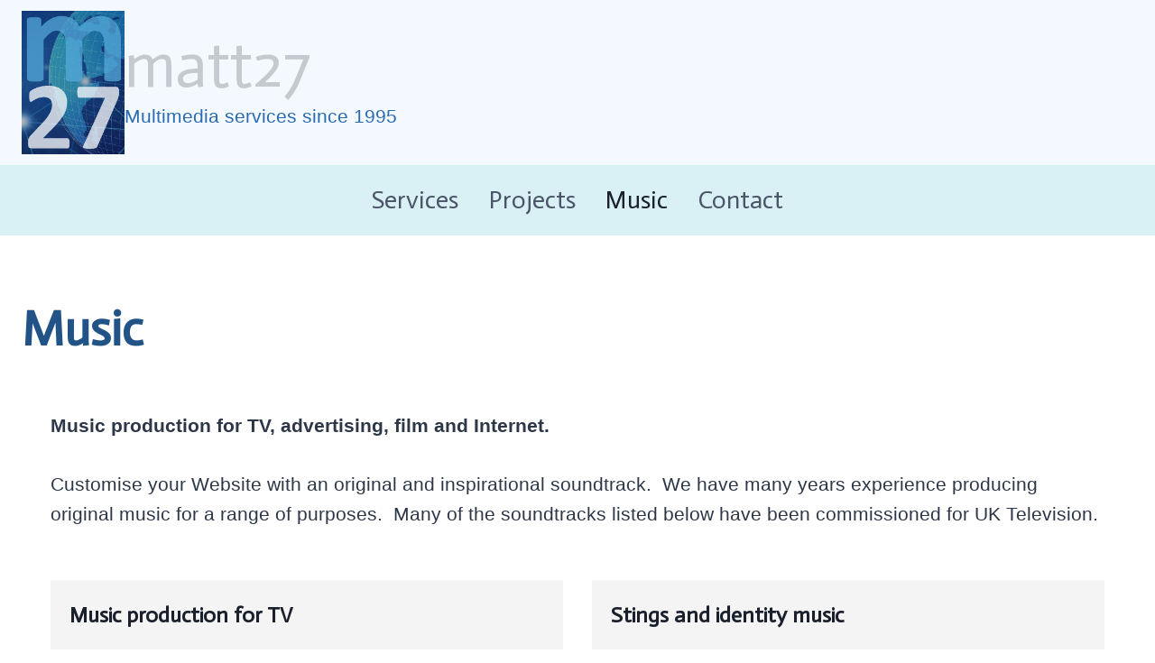

--- FILE ---
content_type: text/html; charset=UTF-8
request_url: https://www.matt27.co.uk/music-production/
body_size: 111538
content:
<!doctype html>
<html lang="en-US" class="no-js" itemtype="https://schema.org/WebPage" itemscope>
<head>
	<meta charset="UTF-8">
	<meta name="viewport" content="width=device-width, initial-scale=1, minimum-scale=1">
	<title>Music Production &#8211; matt27</title>
<meta name='robots' content='max-image-preview:large' />
<link rel="alternate" type="application/rss+xml" title="matt27 &raquo; Feed" href="https://www.matt27.co.uk/feed/" />
<link rel="alternate" type="application/rss+xml" title="matt27 &raquo; Comments Feed" href="https://www.matt27.co.uk/comments/feed/" />

<script>
var MP3jPLAYLISTS = [];
var MP3jPLAYERS = [];
</script>
			<script>document.documentElement.classList.remove( 'no-js' );</script>
			<script>
window._wpemojiSettings = {"baseUrl":"https:\/\/s.w.org\/images\/core\/emoji\/14.0.0\/72x72\/","ext":".png","svgUrl":"https:\/\/s.w.org\/images\/core\/emoji\/14.0.0\/svg\/","svgExt":".svg","source":{"concatemoji":"https:\/\/www.matt27.co.uk\/wp-includes\/js\/wp-emoji-release.min.js?ver=6.2.8"}};
/*! This file is auto-generated */
!function(e,a,t){var n,r,o,i=a.createElement("canvas"),p=i.getContext&&i.getContext("2d");function s(e,t){p.clearRect(0,0,i.width,i.height),p.fillText(e,0,0);e=i.toDataURL();return p.clearRect(0,0,i.width,i.height),p.fillText(t,0,0),e===i.toDataURL()}function c(e){var t=a.createElement("script");t.src=e,t.defer=t.type="text/javascript",a.getElementsByTagName("head")[0].appendChild(t)}for(o=Array("flag","emoji"),t.supports={everything:!0,everythingExceptFlag:!0},r=0;r<o.length;r++)t.supports[o[r]]=function(e){if(p&&p.fillText)switch(p.textBaseline="top",p.font="600 32px Arial",e){case"flag":return s("\ud83c\udff3\ufe0f\u200d\u26a7\ufe0f","\ud83c\udff3\ufe0f\u200b\u26a7\ufe0f")?!1:!s("\ud83c\uddfa\ud83c\uddf3","\ud83c\uddfa\u200b\ud83c\uddf3")&&!s("\ud83c\udff4\udb40\udc67\udb40\udc62\udb40\udc65\udb40\udc6e\udb40\udc67\udb40\udc7f","\ud83c\udff4\u200b\udb40\udc67\u200b\udb40\udc62\u200b\udb40\udc65\u200b\udb40\udc6e\u200b\udb40\udc67\u200b\udb40\udc7f");case"emoji":return!s("\ud83e\udef1\ud83c\udffb\u200d\ud83e\udef2\ud83c\udfff","\ud83e\udef1\ud83c\udffb\u200b\ud83e\udef2\ud83c\udfff")}return!1}(o[r]),t.supports.everything=t.supports.everything&&t.supports[o[r]],"flag"!==o[r]&&(t.supports.everythingExceptFlag=t.supports.everythingExceptFlag&&t.supports[o[r]]);t.supports.everythingExceptFlag=t.supports.everythingExceptFlag&&!t.supports.flag,t.DOMReady=!1,t.readyCallback=function(){t.DOMReady=!0},t.supports.everything||(n=function(){t.readyCallback()},a.addEventListener?(a.addEventListener("DOMContentLoaded",n,!1),e.addEventListener("load",n,!1)):(e.attachEvent("onload",n),a.attachEvent("onreadystatechange",function(){"complete"===a.readyState&&t.readyCallback()})),(e=t.source||{}).concatemoji?c(e.concatemoji):e.wpemoji&&e.twemoji&&(c(e.twemoji),c(e.wpemoji)))}(window,document,window._wpemojiSettings);
</script>
<style>
img.wp-smiley,
img.emoji {
	display: inline !important;
	border: none !important;
	box-shadow: none !important;
	height: 1em !important;
	width: 1em !important;
	margin: 0 0.07em !important;
	vertical-align: -0.1em !important;
	background: none !important;
	padding: 0 !important;
}
</style>
	<link rel='stylesheet' id='wp-block-library-css' href='https://www.matt27.co.uk/wp-includes/css/dist/block-library/style.min.css?ver=6.2.8' media='all' />
<style id='global-styles-inline-css'>
body{--wp--preset--color--black: #000000;--wp--preset--color--cyan-bluish-gray: #abb8c3;--wp--preset--color--white: #ffffff;--wp--preset--color--pale-pink: #f78da7;--wp--preset--color--vivid-red: #cf2e2e;--wp--preset--color--luminous-vivid-orange: #ff6900;--wp--preset--color--luminous-vivid-amber: #fcb900;--wp--preset--color--light-green-cyan: #7bdcb5;--wp--preset--color--vivid-green-cyan: #00d084;--wp--preset--color--pale-cyan-blue: #8ed1fc;--wp--preset--color--vivid-cyan-blue: #0693e3;--wp--preset--color--vivid-purple: #9b51e0;--wp--preset--color--theme-palette-1: var(--global-palette1);--wp--preset--color--theme-palette-2: var(--global-palette2);--wp--preset--color--theme-palette-3: var(--global-palette3);--wp--preset--color--theme-palette-4: var(--global-palette4);--wp--preset--color--theme-palette-5: var(--global-palette5);--wp--preset--color--theme-palette-6: var(--global-palette6);--wp--preset--color--theme-palette-7: var(--global-palette7);--wp--preset--color--theme-palette-8: var(--global-palette8);--wp--preset--color--theme-palette-9: var(--global-palette9);--wp--preset--color--theme-palette-10: var(--global-palette10);--wp--preset--color--theme-palette-11: var(--global-palette11);--wp--preset--color--theme-palette-12: var(--global-palette12);--wp--preset--color--theme-palette-13: var(--global-palette13);--wp--preset--color--theme-palette-14: var(--global-palette14);--wp--preset--color--theme-palette-15: var(--global-palette15);--wp--preset--gradient--vivid-cyan-blue-to-vivid-purple: linear-gradient(135deg,rgba(6,147,227,1) 0%,rgb(155,81,224) 100%);--wp--preset--gradient--light-green-cyan-to-vivid-green-cyan: linear-gradient(135deg,rgb(122,220,180) 0%,rgb(0,208,130) 100%);--wp--preset--gradient--luminous-vivid-amber-to-luminous-vivid-orange: linear-gradient(135deg,rgba(252,185,0,1) 0%,rgba(255,105,0,1) 100%);--wp--preset--gradient--luminous-vivid-orange-to-vivid-red: linear-gradient(135deg,rgba(255,105,0,1) 0%,rgb(207,46,46) 100%);--wp--preset--gradient--very-light-gray-to-cyan-bluish-gray: linear-gradient(135deg,rgb(238,238,238) 0%,rgb(169,184,195) 100%);--wp--preset--gradient--cool-to-warm-spectrum: linear-gradient(135deg,rgb(74,234,220) 0%,rgb(151,120,209) 20%,rgb(207,42,186) 40%,rgb(238,44,130) 60%,rgb(251,105,98) 80%,rgb(254,248,76) 100%);--wp--preset--gradient--blush-light-purple: linear-gradient(135deg,rgb(255,206,236) 0%,rgb(152,150,240) 100%);--wp--preset--gradient--blush-bordeaux: linear-gradient(135deg,rgb(254,205,165) 0%,rgb(254,45,45) 50%,rgb(107,0,62) 100%);--wp--preset--gradient--luminous-dusk: linear-gradient(135deg,rgb(255,203,112) 0%,rgb(199,81,192) 50%,rgb(65,88,208) 100%);--wp--preset--gradient--pale-ocean: linear-gradient(135deg,rgb(255,245,203) 0%,rgb(182,227,212) 50%,rgb(51,167,181) 100%);--wp--preset--gradient--electric-grass: linear-gradient(135deg,rgb(202,248,128) 0%,rgb(113,206,126) 100%);--wp--preset--gradient--midnight: linear-gradient(135deg,rgb(2,3,129) 0%,rgb(40,116,252) 100%);--wp--preset--duotone--dark-grayscale: url('#wp-duotone-dark-grayscale');--wp--preset--duotone--grayscale: url('#wp-duotone-grayscale');--wp--preset--duotone--purple-yellow: url('#wp-duotone-purple-yellow');--wp--preset--duotone--blue-red: url('#wp-duotone-blue-red');--wp--preset--duotone--midnight: url('#wp-duotone-midnight');--wp--preset--duotone--magenta-yellow: url('#wp-duotone-magenta-yellow');--wp--preset--duotone--purple-green: url('#wp-duotone-purple-green');--wp--preset--duotone--blue-orange: url('#wp-duotone-blue-orange');--wp--preset--font-size--small: var(--global-font-size-small);--wp--preset--font-size--medium: var(--global-font-size-medium);--wp--preset--font-size--large: var(--global-font-size-large);--wp--preset--font-size--x-large: 42px;--wp--preset--font-size--larger: var(--global-font-size-larger);--wp--preset--font-size--xxlarge: var(--global-font-size-xxlarge);--wp--preset--spacing--20: 0.44rem;--wp--preset--spacing--30: 0.67rem;--wp--preset--spacing--40: 1rem;--wp--preset--spacing--50: 1.5rem;--wp--preset--spacing--60: 2.25rem;--wp--preset--spacing--70: 3.38rem;--wp--preset--spacing--80: 5.06rem;--wp--preset--shadow--natural: 6px 6px 9px rgba(0, 0, 0, 0.2);--wp--preset--shadow--deep: 12px 12px 50px rgba(0, 0, 0, 0.4);--wp--preset--shadow--sharp: 6px 6px 0px rgba(0, 0, 0, 0.2);--wp--preset--shadow--outlined: 6px 6px 0px -3px rgba(255, 255, 255, 1), 6px 6px rgba(0, 0, 0, 1);--wp--preset--shadow--crisp: 6px 6px 0px rgba(0, 0, 0, 1);}body { margin: 0;--wp--style--global--content-size: var(--global-calc-content-width);--wp--style--global--wide-size: var(--global-calc-wide-content-width); }.wp-site-blocks > .alignleft { float: left; margin-right: 2em; }.wp-site-blocks > .alignright { float: right; margin-left: 2em; }.wp-site-blocks > .aligncenter { justify-content: center; margin-left: auto; margin-right: auto; }:where(.is-layout-flex){gap: 0.5em;}body .is-layout-flow > .alignleft{float: left;margin-inline-start: 0;margin-inline-end: 2em;}body .is-layout-flow > .alignright{float: right;margin-inline-start: 2em;margin-inline-end: 0;}body .is-layout-flow > .aligncenter{margin-left: auto !important;margin-right: auto !important;}body .is-layout-constrained > .alignleft{float: left;margin-inline-start: 0;margin-inline-end: 2em;}body .is-layout-constrained > .alignright{float: right;margin-inline-start: 2em;margin-inline-end: 0;}body .is-layout-constrained > .aligncenter{margin-left: auto !important;margin-right: auto !important;}body .is-layout-constrained > :where(:not(.alignleft):not(.alignright):not(.alignfull)){max-width: var(--wp--style--global--content-size);margin-left: auto !important;margin-right: auto !important;}body .is-layout-constrained > .alignwide{max-width: var(--wp--style--global--wide-size);}body .is-layout-flex{display: flex;}body .is-layout-flex{flex-wrap: wrap;align-items: center;}body .is-layout-flex > *{margin: 0;}body{padding-top: 0px;padding-right: 0px;padding-bottom: 0px;padding-left: 0px;}a:where(:not(.wp-element-button)){text-decoration: underline;}.has-black-color{color: var(--wp--preset--color--black) !important;}.has-cyan-bluish-gray-color{color: var(--wp--preset--color--cyan-bluish-gray) !important;}.has-white-color{color: var(--wp--preset--color--white) !important;}.has-pale-pink-color{color: var(--wp--preset--color--pale-pink) !important;}.has-vivid-red-color{color: var(--wp--preset--color--vivid-red) !important;}.has-luminous-vivid-orange-color{color: var(--wp--preset--color--luminous-vivid-orange) !important;}.has-luminous-vivid-amber-color{color: var(--wp--preset--color--luminous-vivid-amber) !important;}.has-light-green-cyan-color{color: var(--wp--preset--color--light-green-cyan) !important;}.has-vivid-green-cyan-color{color: var(--wp--preset--color--vivid-green-cyan) !important;}.has-pale-cyan-blue-color{color: var(--wp--preset--color--pale-cyan-blue) !important;}.has-vivid-cyan-blue-color{color: var(--wp--preset--color--vivid-cyan-blue) !important;}.has-vivid-purple-color{color: var(--wp--preset--color--vivid-purple) !important;}.has-theme-palette-1-color{color: var(--wp--preset--color--theme-palette-1) !important;}.has-theme-palette-2-color{color: var(--wp--preset--color--theme-palette-2) !important;}.has-theme-palette-3-color{color: var(--wp--preset--color--theme-palette-3) !important;}.has-theme-palette-4-color{color: var(--wp--preset--color--theme-palette-4) !important;}.has-theme-palette-5-color{color: var(--wp--preset--color--theme-palette-5) !important;}.has-theme-palette-6-color{color: var(--wp--preset--color--theme-palette-6) !important;}.has-theme-palette-7-color{color: var(--wp--preset--color--theme-palette-7) !important;}.has-theme-palette-8-color{color: var(--wp--preset--color--theme-palette-8) !important;}.has-theme-palette-9-color{color: var(--wp--preset--color--theme-palette-9) !important;}.has-theme-palette-10-color{color: var(--wp--preset--color--theme-palette-10) !important;}.has-theme-palette-11-color{color: var(--wp--preset--color--theme-palette-11) !important;}.has-theme-palette-12-color{color: var(--wp--preset--color--theme-palette-12) !important;}.has-theme-palette-13-color{color: var(--wp--preset--color--theme-palette-13) !important;}.has-theme-palette-14-color{color: var(--wp--preset--color--theme-palette-14) !important;}.has-theme-palette-15-color{color: var(--wp--preset--color--theme-palette-15) !important;}.has-black-background-color{background-color: var(--wp--preset--color--black) !important;}.has-cyan-bluish-gray-background-color{background-color: var(--wp--preset--color--cyan-bluish-gray) !important;}.has-white-background-color{background-color: var(--wp--preset--color--white) !important;}.has-pale-pink-background-color{background-color: var(--wp--preset--color--pale-pink) !important;}.has-vivid-red-background-color{background-color: var(--wp--preset--color--vivid-red) !important;}.has-luminous-vivid-orange-background-color{background-color: var(--wp--preset--color--luminous-vivid-orange) !important;}.has-luminous-vivid-amber-background-color{background-color: var(--wp--preset--color--luminous-vivid-amber) !important;}.has-light-green-cyan-background-color{background-color: var(--wp--preset--color--light-green-cyan) !important;}.has-vivid-green-cyan-background-color{background-color: var(--wp--preset--color--vivid-green-cyan) !important;}.has-pale-cyan-blue-background-color{background-color: var(--wp--preset--color--pale-cyan-blue) !important;}.has-vivid-cyan-blue-background-color{background-color: var(--wp--preset--color--vivid-cyan-blue) !important;}.has-vivid-purple-background-color{background-color: var(--wp--preset--color--vivid-purple) !important;}.has-theme-palette-1-background-color{background-color: var(--wp--preset--color--theme-palette-1) !important;}.has-theme-palette-2-background-color{background-color: var(--wp--preset--color--theme-palette-2) !important;}.has-theme-palette-3-background-color{background-color: var(--wp--preset--color--theme-palette-3) !important;}.has-theme-palette-4-background-color{background-color: var(--wp--preset--color--theme-palette-4) !important;}.has-theme-palette-5-background-color{background-color: var(--wp--preset--color--theme-palette-5) !important;}.has-theme-palette-6-background-color{background-color: var(--wp--preset--color--theme-palette-6) !important;}.has-theme-palette-7-background-color{background-color: var(--wp--preset--color--theme-palette-7) !important;}.has-theme-palette-8-background-color{background-color: var(--wp--preset--color--theme-palette-8) !important;}.has-theme-palette-9-background-color{background-color: var(--wp--preset--color--theme-palette-9) !important;}.has-theme-palette-10-background-color{background-color: var(--wp--preset--color--theme-palette-10) !important;}.has-theme-palette-11-background-color{background-color: var(--wp--preset--color--theme-palette-11) !important;}.has-theme-palette-12-background-color{background-color: var(--wp--preset--color--theme-palette-12) !important;}.has-theme-palette-13-background-color{background-color: var(--wp--preset--color--theme-palette-13) !important;}.has-theme-palette-14-background-color{background-color: var(--wp--preset--color--theme-palette-14) !important;}.has-theme-palette-15-background-color{background-color: var(--wp--preset--color--theme-palette-15) !important;}.has-black-border-color{border-color: var(--wp--preset--color--black) !important;}.has-cyan-bluish-gray-border-color{border-color: var(--wp--preset--color--cyan-bluish-gray) !important;}.has-white-border-color{border-color: var(--wp--preset--color--white) !important;}.has-pale-pink-border-color{border-color: var(--wp--preset--color--pale-pink) !important;}.has-vivid-red-border-color{border-color: var(--wp--preset--color--vivid-red) !important;}.has-luminous-vivid-orange-border-color{border-color: var(--wp--preset--color--luminous-vivid-orange) !important;}.has-luminous-vivid-amber-border-color{border-color: var(--wp--preset--color--luminous-vivid-amber) !important;}.has-light-green-cyan-border-color{border-color: var(--wp--preset--color--light-green-cyan) !important;}.has-vivid-green-cyan-border-color{border-color: var(--wp--preset--color--vivid-green-cyan) !important;}.has-pale-cyan-blue-border-color{border-color: var(--wp--preset--color--pale-cyan-blue) !important;}.has-vivid-cyan-blue-border-color{border-color: var(--wp--preset--color--vivid-cyan-blue) !important;}.has-vivid-purple-border-color{border-color: var(--wp--preset--color--vivid-purple) !important;}.has-theme-palette-1-border-color{border-color: var(--wp--preset--color--theme-palette-1) !important;}.has-theme-palette-2-border-color{border-color: var(--wp--preset--color--theme-palette-2) !important;}.has-theme-palette-3-border-color{border-color: var(--wp--preset--color--theme-palette-3) !important;}.has-theme-palette-4-border-color{border-color: var(--wp--preset--color--theme-palette-4) !important;}.has-theme-palette-5-border-color{border-color: var(--wp--preset--color--theme-palette-5) !important;}.has-theme-palette-6-border-color{border-color: var(--wp--preset--color--theme-palette-6) !important;}.has-theme-palette-7-border-color{border-color: var(--wp--preset--color--theme-palette-7) !important;}.has-theme-palette-8-border-color{border-color: var(--wp--preset--color--theme-palette-8) !important;}.has-theme-palette-9-border-color{border-color: var(--wp--preset--color--theme-palette-9) !important;}.has-theme-palette-10-border-color{border-color: var(--wp--preset--color--theme-palette-10) !important;}.has-theme-palette-11-border-color{border-color: var(--wp--preset--color--theme-palette-11) !important;}.has-theme-palette-12-border-color{border-color: var(--wp--preset--color--theme-palette-12) !important;}.has-theme-palette-13-border-color{border-color: var(--wp--preset--color--theme-palette-13) !important;}.has-theme-palette-14-border-color{border-color: var(--wp--preset--color--theme-palette-14) !important;}.has-theme-palette-15-border-color{border-color: var(--wp--preset--color--theme-palette-15) !important;}.has-vivid-cyan-blue-to-vivid-purple-gradient-background{background: var(--wp--preset--gradient--vivid-cyan-blue-to-vivid-purple) !important;}.has-light-green-cyan-to-vivid-green-cyan-gradient-background{background: var(--wp--preset--gradient--light-green-cyan-to-vivid-green-cyan) !important;}.has-luminous-vivid-amber-to-luminous-vivid-orange-gradient-background{background: var(--wp--preset--gradient--luminous-vivid-amber-to-luminous-vivid-orange) !important;}.has-luminous-vivid-orange-to-vivid-red-gradient-background{background: var(--wp--preset--gradient--luminous-vivid-orange-to-vivid-red) !important;}.has-very-light-gray-to-cyan-bluish-gray-gradient-background{background: var(--wp--preset--gradient--very-light-gray-to-cyan-bluish-gray) !important;}.has-cool-to-warm-spectrum-gradient-background{background: var(--wp--preset--gradient--cool-to-warm-spectrum) !important;}.has-blush-light-purple-gradient-background{background: var(--wp--preset--gradient--blush-light-purple) !important;}.has-blush-bordeaux-gradient-background{background: var(--wp--preset--gradient--blush-bordeaux) !important;}.has-luminous-dusk-gradient-background{background: var(--wp--preset--gradient--luminous-dusk) !important;}.has-pale-ocean-gradient-background{background: var(--wp--preset--gradient--pale-ocean) !important;}.has-electric-grass-gradient-background{background: var(--wp--preset--gradient--electric-grass) !important;}.has-midnight-gradient-background{background: var(--wp--preset--gradient--midnight) !important;}.has-small-font-size{font-size: var(--wp--preset--font-size--small) !important;}.has-medium-font-size{font-size: var(--wp--preset--font-size--medium) !important;}.has-large-font-size{font-size: var(--wp--preset--font-size--large) !important;}.has-x-large-font-size{font-size: var(--wp--preset--font-size--x-large) !important;}.has-larger-font-size{font-size: var(--wp--preset--font-size--larger) !important;}.has-xxlarge-font-size{font-size: var(--wp--preset--font-size--xxlarge) !important;}
.wp-block-navigation a:where(:not(.wp-element-button)){color: inherit;}
:where(.wp-block-columns.is-layout-flex){gap: 2em;}
.wp-block-pullquote{font-size: 1.5em;line-height: 1.6;}
</style>
<link rel='stylesheet' id='gutenbee-animations-css' href='https://www.matt27.co.uk/wp-content/plugins/gutenbee/build/gutenbee.animations.css?ver=2.17.1' media='all' />
<link rel='stylesheet' id='kadence-global-css' href='https://www.matt27.co.uk/wp-content/themes/kadence/assets/css/global.min.css?ver=1.4.3' media='all' />
<style id='kadence-global-inline-css'>
/* Kadence Base CSS */
:root{--global-palette1:#2B6CB0;--global-palette2:#215387;--global-palette3:#1A202C;--global-palette4:#2D3748;--global-palette5:#4A5568;--global-palette6:#718096;--global-palette7:#EDF2F7;--global-palette8:#F7FAFC;--global-palette9:#ffffff;--global-palette10:oklch(from var(--global-palette1) calc(l + 0.10 * (1 - l)) calc(c * 1.00) calc(h + 180) / 100%);--global-palette11:#13612e;--global-palette12:#1159af;--global-palette13:#b82105;--global-palette14:#f7630c;--global-palette15:#f5a524;--global-palette9rgb:255, 255, 255;--global-palette-highlight:var(--global-palette1);--global-palette-highlight-alt:var(--global-palette2);--global-palette-highlight-alt2:var(--global-palette9);--global-palette-btn-bg:var(--global-palette1);--global-palette-btn-bg-hover:var(--global-palette2);--global-palette-btn:var(--global-palette9);--global-palette-btn-hover:var(--global-palette9);--global-palette-btn-sec-bg:var(--global-palette7);--global-palette-btn-sec-bg-hover:var(--global-palette2);--global-palette-btn-sec:var(--global-palette3);--global-palette-btn-sec-hover:var(--global-palette9);--global-body-font-family:-apple-system,BlinkMacSystemFont,"Segoe UI",Roboto,Oxygen-Sans,Ubuntu,Cantarell,"Helvetica Neue",sans-serif, "Apple Color Emoji", "Segoe UI Emoji", "Segoe UI Symbol";--global-heading-font-family:Actor, sans-serif;--global-primary-nav-font-family:Actor, sans-serif;--global-fallback-font:sans-serif;--global-display-fallback-font:sans-serif;--global-content-width:1290px;--global-content-wide-width:calc(1290px + 230px);--global-content-narrow-width:842px;--global-content-edge-padding:1.5rem;--global-content-boxed-padding:2rem;--global-calc-content-width:calc(1290px - var(--global-content-edge-padding) - var(--global-content-edge-padding) );--wp--style--global--content-size:var(--global-calc-content-width);}.wp-site-blocks{--global-vw:calc( 100vw - ( 0.5 * var(--scrollbar-offset)));}body{background:var(--global-palette9);}body, input, select, optgroup, textarea{font-style:normal;font-weight:400;font-size:21px;line-height:1.6;font-family:var(--global-body-font-family);color:var(--global-palette4);}.content-bg, body.content-style-unboxed .site{background:var(--global-palette9);}h1,h2,h3,h4,h5,h6{font-family:var(--global-heading-font-family);}h1{font-weight:700;font-size:32px;line-height:1.5;color:var(--global-palette3);}h2{font-weight:700;font-size:28px;line-height:1.5;color:var(--global-palette3);}h3{font-weight:700;font-size:24px;line-height:1.5;color:var(--global-palette3);}h4{font-weight:700;font-size:22px;line-height:1.5;color:var(--global-palette4);}h5{font-weight:700;font-size:20px;line-height:1.5;color:var(--global-palette4);}h6{font-weight:700;font-size:18px;line-height:1.5;color:var(--global-palette5);}.entry-hero .kadence-breadcrumbs{max-width:1290px;}.site-container, .site-header-row-layout-contained, .site-footer-row-layout-contained, .entry-hero-layout-contained, .comments-area, .alignfull > .wp-block-cover__inner-container, .alignwide > .wp-block-cover__inner-container{max-width:var(--global-content-width);}.content-width-narrow .content-container.site-container, .content-width-narrow .hero-container.site-container{max-width:var(--global-content-narrow-width);}@media all and (min-width: 1520px){.wp-site-blocks .content-container  .alignwide{margin-left:-115px;margin-right:-115px;width:unset;max-width:unset;}}@media all and (min-width: 1102px){.content-width-narrow .wp-site-blocks .content-container .alignwide{margin-left:-130px;margin-right:-130px;width:unset;max-width:unset;}}.content-style-boxed .wp-site-blocks .entry-content .alignwide{margin-left:calc( -1 * var( --global-content-boxed-padding ) );margin-right:calc( -1 * var( --global-content-boxed-padding ) );}.content-area{margin-top:5rem;margin-bottom:5rem;}@media all and (max-width: 1024px){.content-area{margin-top:3rem;margin-bottom:3rem;}}@media all and (max-width: 767px){.content-area{margin-top:2rem;margin-bottom:2rem;}}@media all and (max-width: 1024px){:root{--global-content-boxed-padding:2rem;}}@media all and (max-width: 767px){:root{--global-content-boxed-padding:1.5rem;}}.entry-content-wrap{padding:2rem;}@media all and (max-width: 1024px){.entry-content-wrap{padding:2rem;}}@media all and (max-width: 767px){.entry-content-wrap{padding:1.5rem;}}.entry.single-entry{box-shadow:0px 15px 15px -10px rgba(0,0,0,0.05);}.entry.loop-entry{box-shadow:0px 15px 15px -10px rgba(0,0,0,0.05);}.loop-entry .entry-content-wrap{padding:2rem;}@media all and (max-width: 1024px){.loop-entry .entry-content-wrap{padding:2rem;}}@media all and (max-width: 767px){.loop-entry .entry-content-wrap{padding:1.5rem;}}button, .button, .wp-block-button__link, input[type="button"], input[type="reset"], input[type="submit"], .fl-button, .elementor-button-wrapper .elementor-button, .wc-block-components-checkout-place-order-button, .wc-block-cart__submit{box-shadow:0px 0px 0px -7px rgba(0,0,0,0);}button:hover, button:focus, button:active, .button:hover, .button:focus, .button:active, .wp-block-button__link:hover, .wp-block-button__link:focus, .wp-block-button__link:active, input[type="button"]:hover, input[type="button"]:focus, input[type="button"]:active, input[type="reset"]:hover, input[type="reset"]:focus, input[type="reset"]:active, input[type="submit"]:hover, input[type="submit"]:focus, input[type="submit"]:active, .elementor-button-wrapper .elementor-button:hover, .elementor-button-wrapper .elementor-button:focus, .elementor-button-wrapper .elementor-button:active, .wc-block-cart__submit:hover{box-shadow:0px 15px 25px -7px rgba(0,0,0,0.1);}.kb-button.kb-btn-global-outline.kb-btn-global-inherit{padding-top:calc(px - 2px);padding-right:calc(px - 2px);padding-bottom:calc(px - 2px);padding-left:calc(px - 2px);}@media all and (min-width: 1025px){.transparent-header .entry-hero .entry-hero-container-inner{padding-top:calc(183px + 0px);}}@media all and (max-width: 1024px){.mobile-transparent-header .entry-hero .entry-hero-container-inner{padding-top:183px;}}@media all and (max-width: 767px){.mobile-transparent-header .entry-hero .entry-hero-container-inner{padding-top:183px;}}.entry-hero.page-hero-section .entry-header{min-height:200px;}
/* Kadence Header CSS */
@media all and (max-width: 1024px){.mobile-transparent-header #masthead{position:absolute;left:0px;right:0px;z-index:100;}.kadence-scrollbar-fixer.mobile-transparent-header #masthead{right:var(--scrollbar-offset,0);}.mobile-transparent-header #masthead, .mobile-transparent-header .site-top-header-wrap .site-header-row-container-inner, .mobile-transparent-header .site-main-header-wrap .site-header-row-container-inner, .mobile-transparent-header .site-bottom-header-wrap .site-header-row-container-inner{background:transparent;}.site-header-row-tablet-layout-fullwidth, .site-header-row-tablet-layout-standard{padding:0px;}}@media all and (min-width: 1025px){.transparent-header #masthead{position:absolute;left:0px;right:0px;z-index:100;}.transparent-header.kadence-scrollbar-fixer #masthead{right:var(--scrollbar-offset,0);}.transparent-header #masthead, .transparent-header .site-top-header-wrap .site-header-row-container-inner, .transparent-header .site-main-header-wrap .site-header-row-container-inner, .transparent-header .site-bottom-header-wrap .site-header-row-container-inner{background:transparent;}}.site-branding a.brand img{max-width:114px;}.site-branding a.brand img.svg-logo-image{width:114px;}.site-branding{padding:0px 0px 0px 0px;}.site-branding .site-title{font-style:normal;font-weight:normal;font-size:69px;line-height:0.95;font-family:Actor, sans-serif;color:#c5cad1;}.site-branding .site-description{font-style:normal;font-weight:normal;font-size:21px;line-height:1.4;color:var(--global-palette1);}#masthead, #masthead .kadence-sticky-header.item-is-fixed:not(.item-at-start):not(.site-header-row-container):not(.site-main-header-wrap), #masthead .kadence-sticky-header.item-is-fixed:not(.item-at-start) > .site-header-row-container-inner{background:#ffffff;}.site-main-header-wrap .site-header-row-container-inner{background:#f3f9ff;}.site-main-header-inner-wrap{min-height:183px;}.site-bottom-header-wrap .site-header-row-container-inner{background:#d9f0f5;}.site-bottom-header-inner-wrap{min-height:0px;}#masthead .kadence-sticky-header.item-is-fixed:not(.item-at-start):not(.site-header-row-container):not(.item-hidden-above):not(.site-main-header-wrap), #masthead .kadence-sticky-header.item-is-fixed:not(.item-at-start):not(.item-hidden-above) > .site-header-row-container-inner{background:#f0f0f0;}.site-main-header-wrap.site-header-row-container.site-header-focus-item.site-header-row-layout-standard.kadence-sticky-header.item-is-fixed.item-is-stuck, .site-header-upper-inner-wrap.kadence-sticky-header.item-is-fixed.item-is-stuck, .site-header-inner-wrap.kadence-sticky-header.item-is-fixed.item-is-stuck, .site-top-header-wrap.site-header-row-container.site-header-focus-item.site-header-row-layout-standard.kadence-sticky-header.item-is-fixed.item-is-stuck, .site-bottom-header-wrap.site-header-row-container.site-header-focus-item.site-header-row-layout-standard.kadence-sticky-header.item-is-fixed.item-is-stuck{box-shadow:0px 0px 0px 0px rgba(0,0,0,0);}.header-navigation[class*="header-navigation-style-underline"] .header-menu-container.primary-menu-container>ul>li>a:after{width:calc( 100% - 1.2em);}.main-navigation .primary-menu-container > ul > li.menu-item > a{padding-left:calc(1.2em / 2);padding-right:calc(1.2em / 2);padding-top:0.6em;padding-bottom:0.6em;color:var(--global-palette5);}.main-navigation .primary-menu-container > ul > li.menu-item .dropdown-nav-special-toggle{right:calc(1.2em / 2);}.main-navigation .primary-menu-container > ul li.menu-item > a{font-style:normal;font-weight:normal;font-size:28px;font-family:var(--global-primary-nav-font-family);}.main-navigation .primary-menu-container > ul > li.menu-item > a:hover{color:var(--global-palette-highlight);}.main-navigation .primary-menu-container > ul > li.menu-item.current-menu-item > a{color:var(--global-palette3);}.header-navigation .header-menu-container ul ul.sub-menu, .header-navigation .header-menu-container ul ul.submenu{background:var(--global-palette3);box-shadow:0px 2px 13px 0px rgba(0,0,0,0.1);}.header-navigation .header-menu-container ul ul li.menu-item, .header-menu-container ul.menu > li.kadence-menu-mega-enabled > ul > li.menu-item > a{border-bottom:1px solid rgba(255,255,255,0.1);border-radius:0px 0px 0px 0px;}.header-navigation .header-menu-container ul ul li.menu-item > a{width:200px;padding-top:1em;padding-bottom:1em;color:var(--global-palette8);font-size:12px;}.header-navigation .header-menu-container ul ul li.menu-item > a:hover{color:var(--global-palette9);background:var(--global-palette4);border-radius:0px 0px 0px 0px;}.header-navigation .header-menu-container ul ul li.menu-item.current-menu-item > a{color:var(--global-palette9);background:var(--global-palette4);border-radius:0px 0px 0px 0px;}.mobile-toggle-open-container .menu-toggle-open, .mobile-toggle-open-container .menu-toggle-open:focus{color:var(--global-palette5);padding:0.4em 0.6em 0.4em 0.6em;font-size:14px;}.mobile-toggle-open-container .menu-toggle-open.menu-toggle-style-bordered{border:1px solid currentColor;}.mobile-toggle-open-container .menu-toggle-open .menu-toggle-icon{font-size:48px;}.mobile-toggle-open-container .menu-toggle-open:hover, .mobile-toggle-open-container .menu-toggle-open:focus-visible{color:var(--global-palette-highlight);}.mobile-navigation ul li{font-style:normal;font-size:28px;line-height:0.98;}.mobile-navigation ul li a{padding-top:1em;padding-bottom:1em;}.mobile-navigation ul li > a, .mobile-navigation ul li.menu-item-has-children > .drawer-nav-drop-wrap{color:var(--global-palette8);}.mobile-navigation ul li.current-menu-item > a, .mobile-navigation ul li.current-menu-item.menu-item-has-children > .drawer-nav-drop-wrap{color:#bef9ff;}.mobile-navigation ul li.menu-item-has-children .drawer-nav-drop-wrap, .mobile-navigation ul li:not(.menu-item-has-children) a{border-bottom:1px solid rgba(255,255,255,0.1);}.mobile-navigation:not(.drawer-navigation-parent-toggle-true) ul li.menu-item-has-children .drawer-nav-drop-wrap button{border-left:1px solid rgba(255,255,255,0.1);}#mobile-drawer .drawer-header .drawer-toggle{padding:0.6em 0.15em 0.6em 0.15em;font-size:24px;}
/* Kadence Footer CSS */
.site-bottom-footer-inner-wrap{padding-top:30px;padding-bottom:30px;grid-column-gap:30px;}.site-bottom-footer-inner-wrap .widget{margin-bottom:30px;}.site-bottom-footer-inner-wrap .site-footer-section:not(:last-child):after{right:calc(-30px / 2);}
</style>
<link rel='stylesheet' id='kadence-header-css' href='https://www.matt27.co.uk/wp-content/themes/kadence/assets/css/header.min.css?ver=1.4.3' media='all' />
<link rel='stylesheet' id='kadence-content-css' href='https://www.matt27.co.uk/wp-content/themes/kadence/assets/css/content.min.css?ver=1.4.3' media='all' />
<link rel='stylesheet' id='kadence-footer-css' href='https://www.matt27.co.uk/wp-content/themes/kadence/assets/css/footer.min.css?ver=1.4.3' media='all' />
<link rel='stylesheet' id='kadence-blocks-rowlayout-css' href='https://www.matt27.co.uk/wp-content/plugins/kadence-blocks/dist/style-blocks-rowlayout.css?ver=3.0.41' media='all' />
<link rel='stylesheet' id='kadence-blocks-column-css' href='https://www.matt27.co.uk/wp-content/plugins/kadence-blocks/dist/style-blocks-column.css?ver=3.0.41' media='all' />
<style id='kadence-blocks-advancedheading-inline-css'>
.wp-block-kadence-advancedheading mark{background:transparent;border-style:solid;border-width:0}.wp-block-kadence-advancedheading mark.kt-highlight{color:#f76a0c;}.kb-adv-heading-icon{display: inline-flex;justify-content: center;align-items: center;}.single-content .kadence-advanced-heading-wrapper h1, .single-content .kadence-advanced-heading-wrapper h2, .single-content .kadence-advanced-heading-wrapper h3, .single-content .kadence-advanced-heading-wrapper h4, .single-content .kadence-advanced-heading-wrapper h5, .single-content .kadence-advanced-heading-wrapper h6 {margin: 1.5em 0 .5em;}.single-content .kadence-advanced-heading-wrapper+* { margin-top:0;}
</style>
<style id='kadence-blocks-global-variables-inline-css'>
:root {--global-kb-font-size-sm:clamp(0.8rem, 0.73rem + 0.217vw, 0.9rem);--global-kb-font-size-md:clamp(1.1rem, 0.995rem + 0.326vw, 1.25rem);--global-kb-font-size-lg:clamp(1.75rem, 1.576rem + 0.543vw, 2rem);--global-kb-font-size-xl:clamp(2.25rem, 1.728rem + 1.63vw, 3rem);--global-kb-font-size-xxl:clamp(2.5rem, 1.456rem + 3.26vw, 4rem);--global-kb-font-size-xxxl:clamp(2.75rem, 0.489rem + 7.065vw, 6rem);}
</style>
<link rel='stylesheet' id='__EPYT__style-css' href='https://www.matt27.co.uk/wp-content/plugins/youtube-embed-plus/styles/ytprefs.min.css?ver=14.1.6.3' media='all' />
<style id='__EPYT__style-inline-css'>

                .epyt-gallery-thumb {
                        width: 25%;
                }
                
</style>
<style id='kadence_blocks_css-inline-css'>
#kt-layout-id_31c779-cf{margin-top:-50px;margin-bottom:50px;}#kt-layout-id_31c779-cf > .kt-row-column-wrap{padding-top:25px;padding-bottom:25px;padding-top:0px;padding-bottom:0px;grid-template-columns:minmax(0, 1fr);}@media all and (max-width: 767px){#kt-layout-id_31c779-cf > .kt-row-column-wrap{grid-template-columns:minmax(0, 1fr);}}.wp-block-kadence-advancedheading.kt-adv-heading_6c3ae8-01, .wp-block-kadence-advancedheading.kt-adv-heading_6c3ae8-01[data-kb-block="kb-adv-heading_6c3ae8-01"]{font-size:55px;}#kt-layout-id_bcb112-8c{margin-bottom:25px;}#kt-layout-id_bcb112-8c > .kt-row-column-wrap{padding-top:25px;padding-bottom:25px;padding-bottom:0px;grid-template-columns:repeat(2, minmax(0, 1fr));}@media all and (max-width: 767px){#kt-layout-id_bcb112-8c > .kt-row-column-wrap{grid-template-columns:minmax(0, 1fr);}}.kadence-column_1fc121-92 > .kt-inside-inner-col{padding-top:21px;padding-bottom:21px;padding-left:21px;padding-right:21px;}.kadence-column_1fc121-92 > .kt-inside-inner-col{background-color:#f4f4f4;}.kadence-column_c99f7e-2f > .kt-inside-inner-col{padding-top:21px;padding-bottom:21px;padding-left:21px;padding-right:21px;}.kadence-column_c99f7e-2f > .kt-inside-inner-col{border-top-width:0px;border-right-width:0px;border-bottom-width:0px;border-left-width:0px;}.kadence-column_c99f7e-2f > .kt-inside-inner-col,.kadence-column_c99f7e-2f > .kt-inside-inner-col:before{border-top-left-radius:0px;border-top-right-radius:0px;border-bottom-right-radius:0px;border-bottom-left-radius:0px;}.kadence-column_c99f7e-2f > .kt-inside-inner-col{background-color:#f4f4f4;}#kt-layout-id_90eb30-2a > .kt-row-column-wrap{padding-top:25px;padding-bottom:25px;padding-top:0px;grid-template-columns:repeat(2, minmax(0, 1fr));}@media all and (max-width: 767px){#kt-layout-id_90eb30-2a > .kt-row-column-wrap{grid-template-columns:minmax(0, 1fr);}}.kadence-column_aa8c0e-26 > .kt-inside-inner-col{padding-top:21px;padding-bottom:21px;padding-left:21px;padding-right:21px;}.kadence-column_aa8c0e-26 > .kt-inside-inner-col{border-top-width:0px;border-right-width:0px;border-bottom-width:0px;border-left-width:0px;}.kadence-column_aa8c0e-26 > .kt-inside-inner-col,.kadence-column_aa8c0e-26 > .kt-inside-inner-col:before{border-top-left-radius:0px;border-top-right-radius:0px;border-bottom-right-radius:0px;border-bottom-left-radius:0px;}.kadence-column_aa8c0e-26 > .kt-inside-inner-col{background-color:#f4f4f4;}.kadence-column_6f5c9f-bb > .kt-inside-inner-col{padding-top:21px;padding-bottom:21px;padding-left:21px;padding-right:21px;}.kadence-column_6f5c9f-bb > .kt-inside-inner-col{border-top-width:0px;border-right-width:0px;border-bottom-width:0px;border-left-width:0px;}.kadence-column_6f5c9f-bb > .kt-inside-inner-col,.kadence-column_6f5c9f-bb > .kt-inside-inner-col:before{border-top-left-radius:0px;border-top-right-radius:0px;border-bottom-right-radius:0px;border-bottom-left-radius:0px;}.kadence-column_6f5c9f-bb > .kt-inside-inner-col{background-color:#f4f4f4;}
</style>
<link rel='stylesheet' id='mp3-jplayer-css' href='https://www.matt27.co.uk/wp-content/plugins/mp3-jplayer/css/dark.css?ver=2.7.3' media='all' />
<script id='wp-statistics-tracker-js-extra'>
var WP_Statistics_Tracker_Object = {"hitRequestUrl":"https:\/\/www.matt27.co.uk\/wp-json\/wp-statistics\/v2\/hit?wp_statistics_hit_rest=yes&track_all=1&current_page_type=page&current_page_id=8&search_query&page_uri=L211c2ljLXByb2R1Y3Rpb24v","keepOnlineRequestUrl":"https:\/\/www.matt27.co.uk\/wp-json\/wp-statistics\/v2\/online?wp_statistics_hit_rest=yes&track_all=1&current_page_type=page&current_page_id=8&search_query&page_uri=L211c2ljLXByb2R1Y3Rpb24v","option":{"dntEnabled":false,"cacheCompatibility":false}};
</script>
<script src='https://www.matt27.co.uk/wp-content/plugins/wp-statistics/assets/js/tracker.js?ver=6.2.8' id='wp-statistics-tracker-js'></script>
<script src='https://www.matt27.co.uk/wp-includes/js/jquery/jquery.min.js?ver=3.6.4' id='jquery-core-js'></script>
<script src='https://www.matt27.co.uk/wp-includes/js/jquery/jquery-migrate.min.js?ver=3.4.0' id='jquery-migrate-js'></script>
<script id='__ytprefs__-js-extra'>
var _EPYT_ = {"ajaxurl":"https:\/\/www.matt27.co.uk\/wp-admin\/admin-ajax.php","security":"59ce6cb89d","gallery_scrolloffset":"20","eppathtoscripts":"https:\/\/www.matt27.co.uk\/wp-content\/plugins\/youtube-embed-plus\/scripts\/","eppath":"https:\/\/www.matt27.co.uk\/wp-content\/plugins\/youtube-embed-plus\/","epresponsiveselector":"[\"iframe.__youtube_prefs__\"]","epdovol":"1","version":"14.1.6.3","evselector":"iframe.__youtube_prefs__[src], iframe[src*=\"youtube.com\/embed\/\"], iframe[src*=\"youtube-nocookie.com\/embed\/\"]","ajax_compat":"","maxres_facade":"eager","ytapi_load":"light","pause_others":"","stopMobileBuffer":"1","facade_mode":"","not_live_on_channel":"","vi_active":"","vi_js_posttypes":[]};
</script>
<script src='https://www.matt27.co.uk/wp-content/plugins/youtube-embed-plus/scripts/ytprefs.min.js?ver=14.1.6.3' id='__ytprefs__-js'></script>
<link rel="https://api.w.org/" href="https://www.matt27.co.uk/wp-json/" /><link rel="alternate" type="application/json" href="https://www.matt27.co.uk/wp-json/wp/v2/pages/8" /><link rel="EditURI" type="application/rsd+xml" title="RSD" href="https://www.matt27.co.uk/xmlrpc.php?rsd" />
<link rel="wlwmanifest" type="application/wlwmanifest+xml" href="https://www.matt27.co.uk/wp-includes/wlwmanifest.xml" />
<meta name="generator" content="WordPress 6.2.8" />
<link rel="canonical" href="https://www.matt27.co.uk/music-production/" />
<link rel='shortlink' href='https://www.matt27.co.uk/?p=8' />
<link rel="alternate" type="application/json+oembed" href="https://www.matt27.co.uk/wp-json/oembed/1.0/embed?url=https%3A%2F%2Fwww.matt27.co.uk%2Fmusic-production%2F" />
<link rel="alternate" type="text/xml+oembed" href="https://www.matt27.co.uk/wp-json/oembed/1.0/embed?url=https%3A%2F%2Fwww.matt27.co.uk%2Fmusic-production%2F&#038;format=xml" />
<!-- Analytics by WP Statistics v14.1.2 - https://wp-statistics.com/ -->
<link rel='stylesheet' id='kadence-fonts-gfonts-css' href='https://fonts.googleapis.com/css?family=Actor:regular&#038;display=swap' media='all' />
<link rel="icon" href="https://www.matt27.co.uk/wp-content/uploads/cropped-cropped-m27logo2-32x32.png" sizes="32x32" />
<link rel="icon" href="https://www.matt27.co.uk/wp-content/uploads/cropped-cropped-m27logo2-192x192.png" sizes="192x192" />
<link rel="apple-touch-icon" href="https://www.matt27.co.uk/wp-content/uploads/cropped-cropped-m27logo2-180x180.png" />
<meta name="msapplication-TileImage" content="https://www.matt27.co.uk/wp-content/uploads/cropped-cropped-m27logo2-270x270.png" />
</head>

<body class="page-template-default page page-id-8 wp-custom-logo wp-embed-responsive footer-on-bottom hide-focus-outline link-style-standard content-title-style-hide content-width-normal content-style-boxed content-vertical-padding-show non-transparent-header mobile-non-transparent-header">
<svg xmlns="http://www.w3.org/2000/svg" viewBox="0 0 0 0" width="0" height="0" focusable="false" role="none" style="visibility: hidden; position: absolute; left: -9999px; overflow: hidden;" ><defs><filter id="wp-duotone-dark-grayscale"><feColorMatrix color-interpolation-filters="sRGB" type="matrix" values=" .299 .587 .114 0 0 .299 .587 .114 0 0 .299 .587 .114 0 0 .299 .587 .114 0 0 " /><feComponentTransfer color-interpolation-filters="sRGB" ><feFuncR type="table" tableValues="0 0.49803921568627" /><feFuncG type="table" tableValues="0 0.49803921568627" /><feFuncB type="table" tableValues="0 0.49803921568627" /><feFuncA type="table" tableValues="1 1" /></feComponentTransfer><feComposite in2="SourceGraphic" operator="in" /></filter></defs></svg><svg xmlns="http://www.w3.org/2000/svg" viewBox="0 0 0 0" width="0" height="0" focusable="false" role="none" style="visibility: hidden; position: absolute; left: -9999px; overflow: hidden;" ><defs><filter id="wp-duotone-grayscale"><feColorMatrix color-interpolation-filters="sRGB" type="matrix" values=" .299 .587 .114 0 0 .299 .587 .114 0 0 .299 .587 .114 0 0 .299 .587 .114 0 0 " /><feComponentTransfer color-interpolation-filters="sRGB" ><feFuncR type="table" tableValues="0 1" /><feFuncG type="table" tableValues="0 1" /><feFuncB type="table" tableValues="0 1" /><feFuncA type="table" tableValues="1 1" /></feComponentTransfer><feComposite in2="SourceGraphic" operator="in" /></filter></defs></svg><svg xmlns="http://www.w3.org/2000/svg" viewBox="0 0 0 0" width="0" height="0" focusable="false" role="none" style="visibility: hidden; position: absolute; left: -9999px; overflow: hidden;" ><defs><filter id="wp-duotone-purple-yellow"><feColorMatrix color-interpolation-filters="sRGB" type="matrix" values=" .299 .587 .114 0 0 .299 .587 .114 0 0 .299 .587 .114 0 0 .299 .587 .114 0 0 " /><feComponentTransfer color-interpolation-filters="sRGB" ><feFuncR type="table" tableValues="0.54901960784314 0.98823529411765" /><feFuncG type="table" tableValues="0 1" /><feFuncB type="table" tableValues="0.71764705882353 0.25490196078431" /><feFuncA type="table" tableValues="1 1" /></feComponentTransfer><feComposite in2="SourceGraphic" operator="in" /></filter></defs></svg><svg xmlns="http://www.w3.org/2000/svg" viewBox="0 0 0 0" width="0" height="0" focusable="false" role="none" style="visibility: hidden; position: absolute; left: -9999px; overflow: hidden;" ><defs><filter id="wp-duotone-blue-red"><feColorMatrix color-interpolation-filters="sRGB" type="matrix" values=" .299 .587 .114 0 0 .299 .587 .114 0 0 .299 .587 .114 0 0 .299 .587 .114 0 0 " /><feComponentTransfer color-interpolation-filters="sRGB" ><feFuncR type="table" tableValues="0 1" /><feFuncG type="table" tableValues="0 0.27843137254902" /><feFuncB type="table" tableValues="0.5921568627451 0.27843137254902" /><feFuncA type="table" tableValues="1 1" /></feComponentTransfer><feComposite in2="SourceGraphic" operator="in" /></filter></defs></svg><svg xmlns="http://www.w3.org/2000/svg" viewBox="0 0 0 0" width="0" height="0" focusable="false" role="none" style="visibility: hidden; position: absolute; left: -9999px; overflow: hidden;" ><defs><filter id="wp-duotone-midnight"><feColorMatrix color-interpolation-filters="sRGB" type="matrix" values=" .299 .587 .114 0 0 .299 .587 .114 0 0 .299 .587 .114 0 0 .299 .587 .114 0 0 " /><feComponentTransfer color-interpolation-filters="sRGB" ><feFuncR type="table" tableValues="0 0" /><feFuncG type="table" tableValues="0 0.64705882352941" /><feFuncB type="table" tableValues="0 1" /><feFuncA type="table" tableValues="1 1" /></feComponentTransfer><feComposite in2="SourceGraphic" operator="in" /></filter></defs></svg><svg xmlns="http://www.w3.org/2000/svg" viewBox="0 0 0 0" width="0" height="0" focusable="false" role="none" style="visibility: hidden; position: absolute; left: -9999px; overflow: hidden;" ><defs><filter id="wp-duotone-magenta-yellow"><feColorMatrix color-interpolation-filters="sRGB" type="matrix" values=" .299 .587 .114 0 0 .299 .587 .114 0 0 .299 .587 .114 0 0 .299 .587 .114 0 0 " /><feComponentTransfer color-interpolation-filters="sRGB" ><feFuncR type="table" tableValues="0.78039215686275 1" /><feFuncG type="table" tableValues="0 0.94901960784314" /><feFuncB type="table" tableValues="0.35294117647059 0.47058823529412" /><feFuncA type="table" tableValues="1 1" /></feComponentTransfer><feComposite in2="SourceGraphic" operator="in" /></filter></defs></svg><svg xmlns="http://www.w3.org/2000/svg" viewBox="0 0 0 0" width="0" height="0" focusable="false" role="none" style="visibility: hidden; position: absolute; left: -9999px; overflow: hidden;" ><defs><filter id="wp-duotone-purple-green"><feColorMatrix color-interpolation-filters="sRGB" type="matrix" values=" .299 .587 .114 0 0 .299 .587 .114 0 0 .299 .587 .114 0 0 .299 .587 .114 0 0 " /><feComponentTransfer color-interpolation-filters="sRGB" ><feFuncR type="table" tableValues="0.65098039215686 0.40392156862745" /><feFuncG type="table" tableValues="0 1" /><feFuncB type="table" tableValues="0.44705882352941 0.4" /><feFuncA type="table" tableValues="1 1" /></feComponentTransfer><feComposite in2="SourceGraphic" operator="in" /></filter></defs></svg><svg xmlns="http://www.w3.org/2000/svg" viewBox="0 0 0 0" width="0" height="0" focusable="false" role="none" style="visibility: hidden; position: absolute; left: -9999px; overflow: hidden;" ><defs><filter id="wp-duotone-blue-orange"><feColorMatrix color-interpolation-filters="sRGB" type="matrix" values=" .299 .587 .114 0 0 .299 .587 .114 0 0 .299 .587 .114 0 0 .299 .587 .114 0 0 " /><feComponentTransfer color-interpolation-filters="sRGB" ><feFuncR type="table" tableValues="0.098039215686275 1" /><feFuncG type="table" tableValues="0 0.66274509803922" /><feFuncB type="table" tableValues="0.84705882352941 0.41960784313725" /><feFuncA type="table" tableValues="1 1" /></feComponentTransfer><feComposite in2="SourceGraphic" operator="in" /></filter></defs></svg><div id="wrapper" class="site wp-site-blocks">
			<a class="skip-link screen-reader-text scroll-ignore" href="#main">Skip to content</a>
		<header id="masthead" class="site-header" role="banner" itemtype="https://schema.org/WPHeader" itemscope>
	<div id="main-header" class="site-header-wrap">
		<div class="site-header-inner-wrap">
			<div class="site-header-upper-wrap">
				<div class="site-header-upper-inner-wrap">
					<div class="site-main-header-wrap site-header-row-container site-header-focus-item site-header-row-layout-standard" data-section="kadence_customizer_header_main">
	<div class="site-header-row-container-inner">
				<div class="site-container">
			<div class="site-main-header-inner-wrap site-header-row site-header-row-has-sides site-header-row-no-center">
									<div class="site-header-main-section-left site-header-section site-header-section-left">
						<div class="site-header-item site-header-focus-item" data-section="title_tagline">
	<div class="site-branding branding-layout-standard"><a class="brand has-logo-image" href="https://www.matt27.co.uk/" rel="home"><img width="402" height="563" src="https://www.matt27.co.uk/wp-content/uploads/cropped-m27logo4.png" class="custom-logo" alt="matt27" decoding="async" loading="lazy" srcset="https://www.matt27.co.uk/wp-content/uploads/cropped-m27logo4.png 402w, https://www.matt27.co.uk/wp-content/uploads/cropped-m27logo4-214x300.png 214w" sizes="(max-width: 402px) 100vw, 402px" /><div class="site-title-wrap"><p class="site-title">matt27</p><p class="site-description">Multimedia services since 1995</p></div></a></div></div><!-- data-section="title_tagline" -->
					</div>
																	<div class="site-header-main-section-right site-header-section site-header-section-right">
											</div>
							</div>
		</div>
	</div>
</div>
				</div>
			</div>
			<div class="site-bottom-header-wrap site-header-row-container site-header-focus-item site-header-row-layout-standard kadence-sticky-header" data-section="kadence_customizer_header_bottom" data-reveal-scroll-up="false">
	<div class="site-header-row-container-inner">
				<div class="site-container">
			<div class="site-bottom-header-inner-wrap site-header-row site-header-row-only-center-column site-header-row-center-column">
													<div class="site-header-bottom-section-center site-header-section site-header-section-center">
						<div class="site-header-item site-header-focus-item site-header-item-main-navigation header-navigation-layout-stretch-false header-navigation-layout-fill-stretch-false" data-section="kadence_customizer_primary_navigation">
		<nav id="site-navigation" class="main-navigation header-navigation hover-to-open nav--toggle-sub header-navigation-style-standard header-navigation-dropdown-animation-none" role="navigation" aria-label="Primary">
			<div class="primary-menu-container header-menu-container">
	<ul id="primary-menu" class="menu"><li id="menu-item-4547" class="menu-item menu-item-type-post_type menu-item-object-page menu-item-home menu-item-4547"><a href="https://www.matt27.co.uk/">Services</a></li>
<li id="menu-item-4550" class="menu-item menu-item-type-post_type menu-item-object-page menu-item-4550"><a href="https://www.matt27.co.uk/recent-projects/">Projects</a></li>
<li id="menu-item-4549" class="menu-item menu-item-type-post_type menu-item-object-page current-menu-item page_item page-item-8 current_page_item menu-item-4549"><a href="https://www.matt27.co.uk/music-production/" aria-current="page">Music</a></li>
<li id="menu-item-4548" class="menu-item menu-item-type-post_type menu-item-object-page menu-item-4548"><a href="https://www.matt27.co.uk/contact/">Contact</a></li>
</ul>		</div>
	</nav><!-- #site-navigation -->
	</div><!-- data-section="primary_navigation" -->
					</div>
											</div>
		</div>
	</div>
</div>
		</div>
	</div>
	
<div id="mobile-header" class="site-mobile-header-wrap">
	<div class="site-header-inner-wrap">
		<div class="site-header-upper-wrap">
			<div class="site-header-upper-inner-wrap">
			<div class="site-main-header-wrap site-header-focus-item site-header-row-layout-standard site-header-row-tablet-layout-default site-header-row-mobile-layout-default ">
	<div class="site-header-row-container-inner">
		<div class="site-container">
			<div class="site-main-header-inner-wrap site-header-row site-header-row-has-sides site-header-row-no-center">
									<div class="site-header-main-section-left site-header-section site-header-section-left">
						<div class="site-header-item site-header-focus-item" data-section="title_tagline">
	<div class="site-branding mobile-site-branding branding-layout-standard branding-tablet-layout-inherit branding-mobile-layout-inherit"><a class="brand has-logo-image" href="https://www.matt27.co.uk/" rel="home"><img width="402" height="563" src="https://www.matt27.co.uk/wp-content/uploads/cropped-m27logo4.png" class="custom-logo" alt="matt27" decoding="async" loading="lazy" srcset="https://www.matt27.co.uk/wp-content/uploads/cropped-m27logo4.png 402w, https://www.matt27.co.uk/wp-content/uploads/cropped-m27logo4-214x300.png 214w" sizes="(max-width: 402px) 100vw, 402px" /><div class="site-title-wrap"><div class="site-title vs-md-false">matt27</div><div class="site-description vs-sm-false vs-md-false">Multimedia services since 1995</div></div></a></div></div><!-- data-section="title_tagline" -->
					</div>
																	<div class="site-header-main-section-right site-header-section site-header-section-right">
						<div class="site-header-item site-header-focus-item site-header-item-navgation-popup-toggle" data-section="kadence_customizer_mobile_trigger">
		<div class="mobile-toggle-open-container">
						<button id="mobile-toggle" class="menu-toggle-open drawer-toggle menu-toggle-style-default" aria-label="Open menu" data-toggle-target="#mobile-drawer" data-toggle-body-class="showing-popup-drawer-from-right" aria-expanded="false" data-set-focus=".menu-toggle-close"
					>
						<span class="menu-toggle-icon"><span class="kadence-svg-iconset"><svg aria-hidden="true" class="kadence-svg-icon kadence-menu-svg" fill="currentColor" version="1.1" xmlns="http://www.w3.org/2000/svg" width="24" height="24" viewBox="0 0 24 24"><title>Toggle Menu</title><path d="M3 13h18c0.552 0 1-0.448 1-1s-0.448-1-1-1h-18c-0.552 0-1 0.448-1 1s0.448 1 1 1zM3 7h18c0.552 0 1-0.448 1-1s-0.448-1-1-1h-18c-0.552 0-1 0.448-1 1s0.448 1 1 1zM3 19h18c0.552 0 1-0.448 1-1s-0.448-1-1-1h-18c-0.552 0-1 0.448-1 1s0.448 1 1 1z"></path>
				</svg></span></span>
		</button>
	</div>
	</div><!-- data-section="mobile_trigger" -->
					</div>
							</div>
		</div>
	</div>
</div>
			</div>
		</div>
			</div>
</div>
</header><!-- #masthead -->

	<main id="inner-wrap" class="wrap kt-clear" role="main">
		<div id="primary" class="content-area">
	<div class="content-container site-container">
		<div id="main" class="site-main">
						<div class="content-wrap">
				<article id="post-8" class="entry content-bg single-entry post-8 page type-page status-publish hentry">
	<div class="entry-content-wrap">
		
<div class="entry-content single-content">
	
<div class="wp-block-kadence-rowlayout alignwide"><div id="kt-layout-id_31c779-cf" class="kt-row-layout-inner kt-layout-id_31c779-cf"><div class="kt-row-column-wrap kt-has-1-columns kt-gutter-default kt-v-gutter-default kt-row-valign-top kt-row-layout-equal kt-tab-layout-inherit kt-m-colapse-left-to-right kt-mobile-layout-row">
<div class="wp-block-kadence-column inner-column-1 kadence-column_8f5c80-3f"><div class="kt-inside-inner-col">
<h2 class="kt-adv-heading_6c3ae8-01 wp-block-kadence-advancedheading has-theme-palette-2-color has-text-color" data-kb-block="kb-adv-heading_6c3ae8-01">Music</h2>
</div></div>
</div></div></div>



<p><strong>Music production for TV, advertising, film and Internet.</strong></p>



<p>Customise your Website with an original and inspirational soundtrack.&nbsp;&nbsp;We have many years experience producing original&nbsp;music for a range of purposes.&nbsp; Many of the soundtracks listed below have been&nbsp;commissioned for&nbsp;UK Television.</p>



<div class="wp-block-kadence-rowlayout alignnone"><div id="kt-layout-id_bcb112-8c" class="kt-row-layout-inner kt-layout-id_bcb112-8c"><div class="kt-row-column-wrap kt-has-2-columns kt-gutter-default kt-v-gutter-default kt-row-valign-top kt-row-layout-equal kt-tab-layout-inherit kt-m-colapse-left-to-right kt-mobile-layout-row kt-inner-column-height-full">
<div class="wp-block-kadence-column inner-column-1 kadence-column_1fc121-92"><div class="kt-inside-inner-col">
<h3 class="wp-block-heading"><strong>Music production for TV</strong></h3>



<p>Original and inspirational soundtracks, many used by BBC TV news and current affairs programmes and literally heard by millions.</p>



<p><strong>Listen now:</strong></p>



<div id="mp3jWrap_0" class="mjp-s-wrapper s-graphic unsel-mjp " style="font-size:18px;"><span id="playpause_wrap_mp3j_0" class="wrap_inline_mp3j" style="font-weight:700;"><span class="gfxbutton_mp3j play-mjp" id="playpause_mp3j_0" style="font-size:18px;">&nbsp;&nbsp;&nbsp;&nbsp;&nbsp;</span>&nbsp;<span class="group_wrap"><span class="bars_mp3j"><span class="loadB_mp3j" id="load_mp3j_0"></span><span class="posbarB_mp3j" id="posbar_mp3j_0"></span></span><span class="T_mp3j" id="T_mp3j_0" style="font-size:18px;">Black Britain BBC Series</span><span class="indi_mp3j" style="font-size:12.6px;" id="statusMI_0"></span></span><span class="vol_mp3j flipped" id="vol_mp3j_0"></span></span></div><span class="s-nosolution" id="mp3j_nosolution_0" style="display:none;"></span><script>
MP3jPLAYLISTS.inline_0 = [
	{ name: "Black Britain BBC Series", formats: ["mp3"], mp3: "aHR0cDovL21hdHQzOS5wYWdlc3BlcnNvLW9yYW5nZS5mci9tdXNpYy9lbXBpcmUubXAz", counterpart:"", artist: "", image: "", imgurl: "" }
];
</script>

<script>MP3jPLAYERS[0] = { list: MP3jPLAYLISTS.inline_0, tr:0, type:'single', lstate:'', loop:false, play_txt:'&nbsp;&nbsp;&nbsp;&nbsp;&nbsp;', pause_txt:'&nbsp;&nbsp;&nbsp;&nbsp;&nbsp;', pp_title:'', autoplay:false, download:false, vol:100, height:'' };</script>



<div id="mp3jWrap_1" class="mjp-s-wrapper s-graphic unsel-mjp " style="font-size:18px;"><span id="playpause_wrap_mp3j_1" class="wrap_inline_mp3j" style="font-weight:700;"><span class="gfxbutton_mp3j play-mjp" id="playpause_mp3j_1" style="font-size:18px;">&nbsp;&nbsp;&nbsp;&nbsp;&nbsp;</span>&nbsp;<span class="group_wrap"><span class="bars_mp3j"><span class="loadB_mp3j" id="load_mp3j_1"></span><span class="posbarB_mp3j" id="posbar_mp3j_1"></span></span><span class="T_mp3j" id="T_mp3j_1" style="font-size:18px;">Tomorrows Socialism BBC Series</span><span class="indi_mp3j" style="font-size:12.6px;" id="statusMI_1"></span></span><span class="vol_mp3j flipped" id="vol_mp3j_1"></span></span></div><span class="s-nosolution" id="mp3j_nosolution_1" style="display:none;"></span><script>
MP3jPLAYLISTS.inline_1 = [
	{ name: "Tomorrows Socialism BBC Series", formats: ["mp3"], mp3: "aHR0cDovL21hdHQzOS5wYWdlc3BlcnNvLW9yYW5nZS5mci9tdXNpYy8zNCBUcmFjayAzNC5tcDM=", counterpart:"", artist: "", image: "", imgurl: "" }
];
</script>

<script>MP3jPLAYERS[1] = { list: MP3jPLAYLISTS.inline_1, tr:0, type:'single', lstate:'', loop:false, play_txt:'&nbsp;&nbsp;&nbsp;&nbsp;&nbsp;', pause_txt:'&nbsp;&nbsp;&nbsp;&nbsp;&nbsp;', pp_title:'', autoplay:false, download:false, vol:100, height:'' };</script>



<div id="mp3jWrap_2" class="mjp-s-wrapper s-graphic unsel-mjp " style="font-size:18px;"><span id="playpause_wrap_mp3j_2" class="wrap_inline_mp3j" style="font-weight:700;"><span class="gfxbutton_mp3j play-mjp" id="playpause_mp3j_2" style="font-size:18px;">&nbsp;&nbsp;&nbsp;&nbsp;&nbsp;</span>&nbsp;<span class="group_wrap"><span class="bars_mp3j"><span class="loadB_mp3j" id="load_mp3j_2"></span><span class="posbarB_mp3j" id="posbar_mp3j_2"></span></span><span class="T_mp3j" id="T_mp3j_2" style="font-size:18px;">Nelson Mandela Release BBC Newsnight</span><span class="indi_mp3j" style="font-size:12.6px;" id="statusMI_2"></span></span><span class="vol_mp3j flipped" id="vol_mp3j_2"></span></span></div><span class="s-nosolution" id="mp3j_nosolution_2" style="display:none;"></span><script>
MP3jPLAYLISTS.inline_2 = [
	{ name: "Nelson Mandela Release BBC Newsnight", formats: ["mp3"], mp3: "aHR0cDovL21hdHQzOS5wYWdlc3BlcnNvLW9yYW5nZS5mci9tdXNpYy8zMSBUcmFjayAzMS5tcDM=", counterpart:"", artist: "", image: "", imgurl: "" }
];
</script>

<script>MP3jPLAYERS[2] = { list: MP3jPLAYLISTS.inline_2, tr:0, type:'single', lstate:'', loop:false, play_txt:'&nbsp;&nbsp;&nbsp;&nbsp;&nbsp;', pause_txt:'&nbsp;&nbsp;&nbsp;&nbsp;&nbsp;', pp_title:'', autoplay:false, download:false, vol:100, height:'' };</script>



<div id="mp3jWrap_3" class="mjp-s-wrapper s-graphic unsel-mjp " style="font-size:18px;"><span id="playpause_wrap_mp3j_3" class="wrap_inline_mp3j" style="font-weight:700;"><span class="gfxbutton_mp3j play-mjp" id="playpause_mp3j_3" style="font-size:18px;">&nbsp;&nbsp;&nbsp;&nbsp;&nbsp;</span>&nbsp;<span class="group_wrap"><span class="bars_mp3j"><span class="loadB_mp3j" id="load_mp3j_3"></span><span class="posbarB_mp3j" id="posbar_mp3j_3"></span></span><span class="T_mp3j" id="T_mp3j_3" style="font-size:18px;">A&nbsp;Peer Inside - BBC Parliament</span><span class="indi_mp3j" style="font-size:12.6px;" id="statusMI_3"></span></span><span class="vol_mp3j flipped" id="vol_mp3j_3"></span></span></div><span class="s-nosolution" id="mp3j_nosolution_3" style="display:none;"></span><script>
MP3jPLAYLISTS.inline_3 = [
	{ name: "A&nbsp;Peer Inside - BBC Parliament", formats: ["mp3"], mp3: "aHR0cDovL21hdHQzOS5wYWdlc3BlcnNvLW9yYW5nZS5mci9tdXNpYy9yb3lhbHN0aW5nLm1wMw==", counterpart:"", artist: "", image: "", imgurl: "" }
];
</script>

<script>MP3jPLAYERS[3] = { list: MP3jPLAYLISTS.inline_3, tr:0, type:'single', lstate:'', loop:false, play_txt:'&nbsp;&nbsp;&nbsp;&nbsp;&nbsp;', pause_txt:'&nbsp;&nbsp;&nbsp;&nbsp;&nbsp;', pp_title:'', autoplay:false, download:false, vol:100, height:'' };</script>



<div id="mp3jWrap_4" class="mjp-s-wrapper s-graphic unsel-mjp " style="font-size:18px;"><span id="playpause_wrap_mp3j_4" class="wrap_inline_mp3j" style="font-weight:700;"><span class="gfxbutton_mp3j play-mjp" id="playpause_mp3j_4" style="font-size:18px;">&nbsp;&nbsp;&nbsp;&nbsp;&nbsp;</span>&nbsp;<span class="group_wrap"><span class="bars_mp3j"><span class="loadB_mp3j" id="load_mp3j_4"></span><span class="posbarB_mp3j" id="posbar_mp3j_4"></span></span><span class="T_mp3j" id="T_mp3j_4" style="font-size:18px;">European Focus BBC Parliament Channel</span><span class="indi_mp3j" style="font-size:12.6px;" id="statusMI_4"></span></span><span class="vol_mp3j flipped" id="vol_mp3j_4"></span></span></div><span class="s-nosolution" id="mp3j_nosolution_4" style="display:none;"></span><script>
MP3jPLAYLISTS.inline_4 = [
	{ name: "European Focus BBC Parliament Channel", formats: ["mp3"], mp3: "aHR0cDovL21hdHQzOS5wYWdlc3BlcnNvLW9yYW5nZS5mci9tdXNpYy8xNyBUcmFjayAxNy5tcDM=", counterpart:"", artist: "", image: "", imgurl: "" }
];
</script>

<script>MP3jPLAYERS[4] = { list: MP3jPLAYLISTS.inline_4, tr:0, type:'single', lstate:'', loop:false, play_txt:'&nbsp;&nbsp;&nbsp;&nbsp;&nbsp;', pause_txt:'&nbsp;&nbsp;&nbsp;&nbsp;&nbsp;', pp_title:'', autoplay:false, download:false, vol:100, height:'' };</script>



<div id="mp3jWrap_5" class="mjp-s-wrapper s-graphic unsel-mjp " style="font-size:18px;"><span id="playpause_wrap_mp3j_5" class="wrap_inline_mp3j" style="font-weight:700;"><span class="gfxbutton_mp3j play-mjp" id="playpause_mp3j_5" style="font-size:18px;">&nbsp;&nbsp;&nbsp;&nbsp;&nbsp;</span>&nbsp;<span class="group_wrap"><span class="bars_mp3j"><span class="loadB_mp3j" id="load_mp3j_5"></span><span class="posbarB_mp3j" id="posbar_mp3j_5"></span></span><span class="T_mp3j" id="T_mp3j_5" style="font-size:18px;">Promo for BBC Watchdog</span><span class="indi_mp3j" style="font-size:12.6px;" id="statusMI_5"></span></span><span class="vol_mp3j flipped" id="vol_mp3j_5"></span></span></div><span class="s-nosolution" id="mp3j_nosolution_5" style="display:none;"></span><script>
MP3jPLAYLISTS.inline_5 = [
	{ name: "Promo for BBC Watchdog", formats: ["mp3"], mp3: "aHR0cDovL21hdHQzOS5wYWdlc3BlcnNvLW9yYW5nZS5mci9tdXNpYy80NSBUcmFjayA0NS5tcDM=", counterpart:"", artist: "", image: "", imgurl: "" }
];
</script>

<script>MP3jPLAYERS[5] = { list: MP3jPLAYLISTS.inline_5, tr:0, type:'single', lstate:'', loop:false, play_txt:'&nbsp;&nbsp;&nbsp;&nbsp;&nbsp;', pause_txt:'&nbsp;&nbsp;&nbsp;&nbsp;&nbsp;', pp_title:'', autoplay:false, download:false, vol:100, height:'' };</script>



<div id="mp3jWrap_6" class="mjp-s-wrapper s-graphic unsel-mjp " style="font-size:18px;"><span id="playpause_wrap_mp3j_6" class="wrap_inline_mp3j" style="font-weight:700;"><span class="gfxbutton_mp3j play-mjp" id="playpause_mp3j_6" style="font-size:18px;">&nbsp;&nbsp;&nbsp;&nbsp;&nbsp;</span>&nbsp;<span class="group_wrap"><span class="bars_mp3j"><span class="loadB_mp3j" id="load_mp3j_6"></span><span class="posbarB_mp3j" id="posbar_mp3j_6"></span></span><span class="T_mp3j" id="T_mp3j_6" style="font-size:18px;">BBC Special Report</span><span class="indi_mp3j" style="font-size:12.6px;" id="statusMI_6"></span></span><span class="vol_mp3j flipped" id="vol_mp3j_6"></span></span></div><span class="s-nosolution" id="mp3j_nosolution_6" style="display:none;"></span><script>
MP3jPLAYLISTS.inline_6 = [
	{ name: "BBC Special Report", formats: ["mp3"], mp3: "aHR0cDovL21hdHQzOS5wYWdlc3BlcnNvLW9yYW5nZS5mci9tdXNpYy8zMiBUcmFjayAzMi5tcDM=", counterpart:"", artist: "", image: "", imgurl: "" }
];
</script>

<script>MP3jPLAYERS[6] = { list: MP3jPLAYLISTS.inline_6, tr:0, type:'single', lstate:'', loop:false, play_txt:'&nbsp;&nbsp;&nbsp;&nbsp;&nbsp;', pause_txt:'&nbsp;&nbsp;&nbsp;&nbsp;&nbsp;', pp_title:'', autoplay:false, download:false, vol:100, height:'' };</script>
</div></div>



<div class="wp-block-kadence-column inner-column-2 kadence-column_c99f7e-2f"><div class="kt-inside-inner-col">
<h3 class="wp-block-heading"><strong>Stings and identity music</strong></h3>



<p>Perfect for producers requiring idents and stings for TV, TV/film advertising, website and software applications.</p>



<p><strong>Listen now:</strong></p>



<div id="mp3jWrap_7" class="mjp-s-wrapper s-graphic unsel-mjp " style="font-size:18px;"><span id="playpause_wrap_mp3j_7" class="wrap_inline_mp3j" style="font-weight:700;"><span class="gfxbutton_mp3j play-mjp" id="playpause_mp3j_7" style="font-size:18px;">&nbsp;&nbsp;&nbsp;&nbsp;&nbsp;</span>&nbsp;<span class="group_wrap"><span class="bars_mp3j"><span class="loadB_mp3j" id="load_mp3j_7"></span><span class="posbarB_mp3j" id="posbar_mp3j_7"></span></span><span class="T_mp3j" id="T_mp3j_7" style="font-size:18px;">Triumph Motorcycle Presentation</span><span class="indi_mp3j" style="font-size:12.6px;" id="statusMI_7"></span></span><span class="vol_mp3j flipped" id="vol_mp3j_7"></span></span></div><span class="s-nosolution" id="mp3j_nosolution_7" style="display:none;"></span><script>
MP3jPLAYLISTS.inline_7 = [
	{ name: "Triumph Motorcycle Presentation", formats: ["mp3"], mp3: "aHR0cDovL21hdHQzOS5wYWdlc3BlcnNvLW9yYW5nZS5mci9tdXNpYy80MCBUcmFjayA0MC5tcDM=", counterpart:"", artist: "", image: "", imgurl: "" }
];
</script>

<script>MP3jPLAYERS[7] = { list: MP3jPLAYLISTS.inline_7, tr:0, type:'single', lstate:'', loop:false, play_txt:'&nbsp;&nbsp;&nbsp;&nbsp;&nbsp;', pause_txt:'&nbsp;&nbsp;&nbsp;&nbsp;&nbsp;', pp_title:'', autoplay:false, download:false, vol:100, height:'' };</script>



<div id="mp3jWrap_8" class="mjp-s-wrapper s-graphic unsel-mjp " style="font-size:18px;"><span id="playpause_wrap_mp3j_8" class="wrap_inline_mp3j" style="font-weight:700;"><span class="gfxbutton_mp3j play-mjp" id="playpause_mp3j_8" style="font-size:18px;">&nbsp;&nbsp;&nbsp;&nbsp;&nbsp;</span>&nbsp;<span class="group_wrap"><span class="bars_mp3j"><span class="loadB_mp3j" id="load_mp3j_8"></span><span class="posbarB_mp3j" id="posbar_mp3j_8"></span></span><span class="T_mp3j" id="T_mp3j_8" style="font-size:18px;">Game Introduction Theme</span><span class="indi_mp3j" style="font-size:12.6px;" id="statusMI_8"></span></span><span class="vol_mp3j flipped" id="vol_mp3j_8"></span></span></div><span class="s-nosolution" id="mp3j_nosolution_8" style="display:none;"></span><script>
MP3jPLAYLISTS.inline_8 = [
	{ name: "Game Introduction Theme", formats: ["mp3"], mp3: "aHR0cDovL21hdHQzOS5wYWdlc3BlcnNvLW9yYW5nZS5mci9tdXNpYy8zOSBUcmFjayAzOS5tcDM=", counterpart:"", artist: "", image: "", imgurl: "" }
];
</script>

<script>MP3jPLAYERS[8] = { list: MP3jPLAYLISTS.inline_8, tr:0, type:'single', lstate:'', loop:false, play_txt:'&nbsp;&nbsp;&nbsp;&nbsp;&nbsp;', pause_txt:'&nbsp;&nbsp;&nbsp;&nbsp;&nbsp;', pp_title:'', autoplay:false, download:false, vol:100, height:'' };</script>



<div id="mp3jWrap_9" class="mjp-s-wrapper s-graphic unsel-mjp " style="font-size:18px;"><span id="playpause_wrap_mp3j_9" class="wrap_inline_mp3j" style="font-weight:700;"><span class="gfxbutton_mp3j play-mjp" id="playpause_mp3j_9" style="font-size:18px;">&nbsp;&nbsp;&nbsp;&nbsp;&nbsp;</span>&nbsp;<span class="group_wrap"><span class="bars_mp3j"><span class="loadB_mp3j" id="load_mp3j_9"></span><span class="posbarB_mp3j" id="posbar_mp3j_9"></span></span><span class="T_mp3j" id="T_mp3j_9" style="font-size:18px;">BT Presentation Ident</span><span class="indi_mp3j" style="font-size:12.6px;" id="statusMI_9"></span></span><span class="vol_mp3j flipped" id="vol_mp3j_9"></span></span></div><span class="s-nosolution" id="mp3j_nosolution_9" style="display:none;"></span><script>
MP3jPLAYLISTS.inline_9 = [
	{ name: "BT Presentation Ident", formats: ["mp3"], mp3: "aHR0cDovL21hdHQzOS5wYWdlc3BlcnNvLW9yYW5nZS5mci9tdXNpYy8zNyBUcmFjayAzNy5tcDM=", counterpart:"", artist: "", image: "", imgurl: "" }
];
</script>

<script>MP3jPLAYERS[9] = { list: MP3jPLAYLISTS.inline_9, tr:0, type:'single', lstate:'', loop:false, play_txt:'&nbsp;&nbsp;&nbsp;&nbsp;&nbsp;', pause_txt:'&nbsp;&nbsp;&nbsp;&nbsp;&nbsp;', pp_title:'', autoplay:false, download:false, vol:100, height:'' };</script>



<div id="mp3jWrap_10" class="mjp-s-wrapper s-graphic unsel-mjp " style="font-size:18px;"><span id="playpause_wrap_mp3j_10" class="wrap_inline_mp3j" style="font-weight:700;"><span class="gfxbutton_mp3j play-mjp" id="playpause_mp3j_10" style="font-size:18px;">&nbsp;&nbsp;&nbsp;&nbsp;&nbsp;</span>&nbsp;<span class="group_wrap"><span class="bars_mp3j"><span class="loadB_mp3j" id="load_mp3j_10"></span><span class="posbarB_mp3j" id="posbar_mp3j_10"></span></span><span class="T_mp3j" id="T_mp3j_10" style="font-size:18px;">British Telecom Laptop Presentation</span><span class="indi_mp3j" style="font-size:12.6px;" id="statusMI_10"></span></span><span class="vol_mp3j flipped" id="vol_mp3j_10"></span></span></div><span class="s-nosolution" id="mp3j_nosolution_10" style="display:none;"></span><script>
MP3jPLAYLISTS.inline_10 = [
	{ name: "British Telecom Laptop Presentation", formats: ["mp3"], mp3: "aHR0cDovL21hdHQzOS5wYWdlc3BlcnNvLW9yYW5nZS5mci9tdXNpYy8zNSBUcmFjayAzNS5tcDM=", counterpart:"", artist: "", image: "", imgurl: "" }
];
</script>

<script>MP3jPLAYERS[10] = { list: MP3jPLAYLISTS.inline_10, tr:0, type:'single', lstate:'', loop:false, play_txt:'&nbsp;&nbsp;&nbsp;&nbsp;&nbsp;', pause_txt:'&nbsp;&nbsp;&nbsp;&nbsp;&nbsp;', pp_title:'', autoplay:false, download:false, vol:100, height:'' };</script>



<div id="mp3jWrap_11" class="mjp-s-wrapper s-graphic unsel-mjp " style="font-size:18px;"><span id="playpause_wrap_mp3j_11" class="wrap_inline_mp3j" style="font-weight:700;"><span class="gfxbutton_mp3j play-mjp" id="playpause_mp3j_11" style="font-size:18px;">&nbsp;&nbsp;&nbsp;&nbsp;&nbsp;</span>&nbsp;<span class="group_wrap"><span class="bars_mp3j"><span class="loadB_mp3j" id="load_mp3j_11"></span><span class="posbarB_mp3j" id="posbar_mp3j_11"></span></span><span class="T_mp3j" id="T_mp3j_11" style="font-size:18px;">Mexico - Promo film for Mabe Industries</span><span class="indi_mp3j" style="font-size:12.6px;" id="statusMI_11"></span></span><span class="vol_mp3j flipped" id="vol_mp3j_11"></span></span></div><span class="s-nosolution" id="mp3j_nosolution_11" style="display:none;"></span><script>
MP3jPLAYLISTS.inline_11 = [
	{ name: "Mexico - Promo film for Mabe Industries", formats: ["mp3"], mp3: "aHR0cDovL21hdHQzOS5wYWdlc3BlcnNvLW9yYW5nZS5mci9tdXNpYy9tZXhpY28ubXAz", counterpart:"", artist: "", image: "", imgurl: "" }
];
</script>

<script>MP3jPLAYERS[11] = { list: MP3jPLAYLISTS.inline_11, tr:0, type:'single', lstate:'', loop:false, play_txt:'&nbsp;&nbsp;&nbsp;&nbsp;&nbsp;', pause_txt:'&nbsp;&nbsp;&nbsp;&nbsp;&nbsp;', pp_title:'', autoplay:false, download:false, vol:100, height:'' };</script>



<div id="mp3jWrap_12" class="mjp-s-wrapper s-graphic unsel-mjp " style="font-size:18px;"><span id="playpause_wrap_mp3j_12" class="wrap_inline_mp3j" style="font-weight:700;"><span class="gfxbutton_mp3j play-mjp" id="playpause_mp3j_12" style="font-size:18px;">&nbsp;&nbsp;&nbsp;&nbsp;&nbsp;</span>&nbsp;<span class="group_wrap"><span class="bars_mp3j"><span class="loadB_mp3j" id="load_mp3j_12"></span><span class="posbarB_mp3j" id="posbar_mp3j_12"></span></span><span class="T_mp3j" id="T_mp3j_12" style="font-size:18px;">House of Lords</span><span class="indi_mp3j" style="font-size:12.6px;" id="statusMI_12"></span></span><span class="vol_mp3j flipped" id="vol_mp3j_12"></span></span></div><span class="s-nosolution" id="mp3j_nosolution_12" style="display:none;"></span><script>
MP3jPLAYLISTS.inline_12 = [
	{ name: "House of Lords", formats: ["mp3"], mp3: "aHR0cDovL21hdHQzOS5wYWdlc3BlcnNvLW9yYW5nZS5mci9tdXNpYy9sb3Jkc3RpbmcubXAz", counterpart:"", artist: "", image: "", imgurl: "" }
];
</script>

<script>MP3jPLAYERS[12] = { list: MP3jPLAYLISTS.inline_12, tr:0, type:'single', lstate:'', loop:false, play_txt:'&nbsp;&nbsp;&nbsp;&nbsp;&nbsp;', pause_txt:'&nbsp;&nbsp;&nbsp;&nbsp;&nbsp;', pp_title:'', autoplay:false, download:false, vol:100, height:'' };</script>
</div></div>
</div></div></div>



<div class="wp-block-kadence-rowlayout alignnone"><div id="kt-layout-id_90eb30-2a" class="kt-row-layout-inner kt-layout-id_90eb30-2a"><div class="kt-row-column-wrap kt-has-2-columns kt-gutter-default kt-v-gutter-default kt-row-valign-top kt-row-layout-equal kt-tab-layout-inherit kt-m-colapse-left-to-right kt-mobile-layout-row kt-inner-column-height-full">
<div class="wp-block-kadence-column inner-column-1 kadence-column_aa8c0e-26"><div class="kt-inside-inner-col">
<h3 class="wp-block-heading"><strong>Original and inspirational soundtracks for&nbsp;TV, advertising, film and Internet</strong></h3>



<p>Ambient and theme music for a range of purposes</p>



<p><strong>Listen now:</strong></p>



<div id="mp3jWrap_13" class="mjp-s-wrapper s-graphic unsel-mjp " style="font-size:18px;"><span id="playpause_wrap_mp3j_13" class="wrap_inline_mp3j" style="font-weight:700;"><span class="gfxbutton_mp3j play-mjp" id="playpause_mp3j_13" style="font-size:18px;">&nbsp;&nbsp;&nbsp;&nbsp;&nbsp;</span>&nbsp;<span class="group_wrap"><span class="bars_mp3j"><span class="loadB_mp3j" id="load_mp3j_13"></span><span class="posbarB_mp3j" id="posbar_mp3j_13"></span></span><span class="T_mp3j" id="T_mp3j_13" style="font-size:18px;">Traveller's Tail</span><span class="indi_mp3j" style="font-size:12.6px;" id="statusMI_13"></span></span><span class="vol_mp3j flipped" id="vol_mp3j_13"></span></span></div><span class="s-nosolution" id="mp3j_nosolution_13" style="display:none;"></span><script>
MP3jPLAYLISTS.inline_13 = [
	{ name: "Traveller's Tail", formats: ["mp3"], mp3: "aHR0cDovL21hdHQzOS5wYWdlc3BlcnNvLW9yYW5nZS5mci9tdXNpYy9iYXVtZXRoZW1lNC5tcDM=", counterpart:"", artist: "", image: "", imgurl: "" }
];
</script>

<script>MP3jPLAYERS[13] = { list: MP3jPLAYLISTS.inline_13, tr:0, type:'single', lstate:'', loop:false, play_txt:'&nbsp;&nbsp;&nbsp;&nbsp;&nbsp;', pause_txt:'&nbsp;&nbsp;&nbsp;&nbsp;&nbsp;', pp_title:'', autoplay:false, download:false, vol:100, height:'' };</script>



<div id="mp3jWrap_14" class="mjp-s-wrapper s-graphic unsel-mjp " style="font-size:18px;"><span id="playpause_wrap_mp3j_14" class="wrap_inline_mp3j" style="font-weight:700;"><span class="gfxbutton_mp3j play-mjp" id="playpause_mp3j_14" style="font-size:18px;">&nbsp;&nbsp;&nbsp;&nbsp;&nbsp;</span>&nbsp;<span class="group_wrap"><span class="bars_mp3j"><span class="loadB_mp3j" id="load_mp3j_14"></span><span class="posbarB_mp3j" id="posbar_mp3j_14"></span></span><span class="T_mp3j" id="T_mp3j_14" style="font-size:18px;">Hungarian Dream</span><span class="indi_mp3j" style="font-size:12.6px;" id="statusMI_14"></span></span><span class="vol_mp3j flipped" id="vol_mp3j_14"></span></span></div><span class="s-nosolution" id="mp3j_nosolution_14" style="display:none;"></span><script>
MP3jPLAYLISTS.inline_14 = [
	{ name: "Hungarian Dream", formats: ["mp3"], mp3: "aHR0cDovL21hdHQzOS5wYWdlc3BlcnNvLW9yYW5nZS5mci9tdXNpYy9odW5nYXJpYW5kcmVhbS5tcDM=", counterpart:"", artist: "", image: "", imgurl: "" }
];
</script>

<script>MP3jPLAYERS[14] = { list: MP3jPLAYLISTS.inline_14, tr:0, type:'single', lstate:'', loop:false, play_txt:'&nbsp;&nbsp;&nbsp;&nbsp;&nbsp;', pause_txt:'&nbsp;&nbsp;&nbsp;&nbsp;&nbsp;', pp_title:'', autoplay:false, download:false, vol:100, height:'' };</script>



<div id="mp3jWrap_15" class="mjp-s-wrapper s-graphic unsel-mjp " style="font-size:18px;"><span id="playpause_wrap_mp3j_15" class="wrap_inline_mp3j" style="font-weight:700;"><span class="gfxbutton_mp3j play-mjp" id="playpause_mp3j_15" style="font-size:18px;">&nbsp;&nbsp;&nbsp;&nbsp;&nbsp;</span>&nbsp;<span class="group_wrap"><span class="bars_mp3j"><span class="loadB_mp3j" id="load_mp3j_15"></span><span class="posbarB_mp3j" id="posbar_mp3j_15"></span></span><span class="T_mp3j" id="T_mp3j_15" style="font-size:18px;">Journeys</span><span class="indi_mp3j" style="font-size:12.6px;" id="statusMI_15"></span></span><span class="vol_mp3j flipped" id="vol_mp3j_15"></span></span></div><span class="s-nosolution" id="mp3j_nosolution_15" style="display:none;"></span><script>
MP3jPLAYLISTS.inline_15 = [
	{ name: "Journeys", formats: ["mp3"], mp3: "aHR0cDovL21hdHQzOS5wYWdlc3BlcnNvLW9yYW5nZS5mci9tdXNpYy9iYXVtZXRoZW1lMi5tcDM=", counterpart:"", artist: "", image: "", imgurl: "" }
];
</script>

<script>MP3jPLAYERS[15] = { list: MP3jPLAYLISTS.inline_15, tr:0, type:'single', lstate:'', loop:false, play_txt:'&nbsp;&nbsp;&nbsp;&nbsp;&nbsp;', pause_txt:'&nbsp;&nbsp;&nbsp;&nbsp;&nbsp;', pp_title:'', autoplay:false, download:false, vol:100, height:'' };</script>



<div id="mp3jWrap_16" class="mjp-s-wrapper s-graphic unsel-mjp " style="font-size:18px;"><span id="playpause_wrap_mp3j_16" class="wrap_inline_mp3j" style="font-weight:700;"><span class="gfxbutton_mp3j play-mjp" id="playpause_mp3j_16" style="font-size:18px;">&nbsp;&nbsp;&nbsp;&nbsp;&nbsp;</span>&nbsp;<span class="group_wrap"><span class="bars_mp3j"><span class="loadB_mp3j" id="load_mp3j_16"></span><span class="posbarB_mp3j" id="posbar_mp3j_16"></span></span><span class="T_mp3j" id="T_mp3j_16" style="font-size:18px;">Pianofall</span><span class="indi_mp3j" style="font-size:12.6px;" id="statusMI_16"></span></span><span class="vol_mp3j flipped" id="vol_mp3j_16"></span></span></div><span class="s-nosolution" id="mp3j_nosolution_16" style="display:none;"></span><script>
MP3jPLAYLISTS.inline_16 = [
	{ name: "Pianofall", formats: ["mp3"], mp3: "aHR0cDovL21hdHQzOS5wYWdlc3BlcnNvLW9yYW5nZS5mci9tdXNpYy9waWFub2ZhbGwubXAz", counterpart:"", artist: "", image: "", imgurl: "" }
];
</script>

<script>MP3jPLAYERS[16] = { list: MP3jPLAYLISTS.inline_16, tr:0, type:'single', lstate:'', loop:false, play_txt:'&nbsp;&nbsp;&nbsp;&nbsp;&nbsp;', pause_txt:'&nbsp;&nbsp;&nbsp;&nbsp;&nbsp;', pp_title:'', autoplay:false, download:false, vol:100, height:'' };</script>



<div id="mp3jWrap_17" class="mjp-s-wrapper s-graphic unsel-mjp " style="font-size:18px;"><span id="playpause_wrap_mp3j_17" class="wrap_inline_mp3j" style="font-weight:700;"><span class="gfxbutton_mp3j play-mjp" id="playpause_mp3j_17" style="font-size:18px;">&nbsp;&nbsp;&nbsp;&nbsp;&nbsp;</span>&nbsp;<span class="group_wrap"><span class="bars_mp3j"><span class="loadB_mp3j" id="load_mp3j_17"></span><span class="posbarB_mp3j" id="posbar_mp3j_17"></span></span><span class="T_mp3j" id="T_mp3j_17" style="font-size:18px;">Out in the Country</span><span class="indi_mp3j" style="font-size:12.6px;" id="statusMI_17"></span></span><span class="vol_mp3j flipped" id="vol_mp3j_17"></span></span></div><span class="s-nosolution" id="mp3j_nosolution_17" style="display:none;"></span><script>
MP3jPLAYLISTS.inline_17 = [
	{ name: "Out in the Country", formats: ["mp3"], mp3: "aHR0cDovL21hdHQzOS5wYWdlc3BlcnNvLW9yYW5nZS5mci9tdXNpYy9iYXVtZXRoZW1lNi5tcDM=", counterpart:"", artist: "", image: "", imgurl: "" }
];
</script>

<script>MP3jPLAYERS[17] = { list: MP3jPLAYLISTS.inline_17, tr:0, type:'single', lstate:'', loop:false, play_txt:'&nbsp;&nbsp;&nbsp;&nbsp;&nbsp;', pause_txt:'&nbsp;&nbsp;&nbsp;&nbsp;&nbsp;', pp_title:'', autoplay:false, download:false, vol:100, height:'' };</script>



<div id="mp3jWrap_18" class="mjp-s-wrapper s-graphic unsel-mjp " style="font-size:18px;"><span id="playpause_wrap_mp3j_18" class="wrap_inline_mp3j" style="font-weight:700;"><span class="gfxbutton_mp3j play-mjp" id="playpause_mp3j_18" style="font-size:18px;">&nbsp;&nbsp;&nbsp;&nbsp;&nbsp;</span>&nbsp;<span class="group_wrap"><span class="bars_mp3j"><span class="loadB_mp3j" id="load_mp3j_18"></span><span class="posbarB_mp3j" id="posbar_mp3j_18"></span></span><span class="T_mp3j" id="T_mp3j_18" style="font-size:18px;">Spies</span><span class="indi_mp3j" style="font-size:12.6px;" id="statusMI_18"></span></span><span class="vol_mp3j flipped" id="vol_mp3j_18"></span></span></div><span class="s-nosolution" id="mp3j_nosolution_18" style="display:none;"></span><script>
MP3jPLAYLISTS.inline_18 = [
	{ name: "Spies", formats: ["mp3"], mp3: "aHR0cDovL21hdHQzOS5wYWdlc3BlcnNvLW9yYW5nZS5mci9tdXNpYy8yMCBUcmFjayAyMCAxLm1wMw==", counterpart:"", artist: "", image: "", imgurl: "" }
];
</script>

<script>MP3jPLAYERS[18] = { list: MP3jPLAYLISTS.inline_18, tr:0, type:'single', lstate:'', loop:false, play_txt:'&nbsp;&nbsp;&nbsp;&nbsp;&nbsp;', pause_txt:'&nbsp;&nbsp;&nbsp;&nbsp;&nbsp;', pp_title:'', autoplay:false, download:false, vol:100, height:'' };</script>



<div id="mp3jWrap_19" class="mjp-s-wrapper s-graphic unsel-mjp " style="font-size:18px;"><span id="playpause_wrap_mp3j_19" class="wrap_inline_mp3j" style="font-weight:700;"><span class="gfxbutton_mp3j play-mjp" id="playpause_mp3j_19" style="font-size:18px;">&nbsp;&nbsp;&nbsp;&nbsp;&nbsp;</span>&nbsp;<span class="group_wrap"><span class="bars_mp3j"><span class="loadB_mp3j" id="load_mp3j_19"></span><span class="posbarB_mp3j" id="posbar_mp3j_19"></span></span><span class="T_mp3j" id="T_mp3j_19" style="font-size:18px;">Transatlantic Voyage</span><span class="indi_mp3j" style="font-size:12.6px;" id="statusMI_19"></span></span><span class="vol_mp3j flipped" id="vol_mp3j_19"></span></span></div><span class="s-nosolution" id="mp3j_nosolution_19" style="display:none;"></span><script>
MP3jPLAYLISTS.inline_19 = [
	{ name: "Transatlantic Voyage", formats: ["mp3"], mp3: "aHR0cDovL21hdHQzOS5wYWdlc3BlcnNvLW9yYW5nZS5mci9tdXNpYy9zcHlmaWxlLm1wMw==", counterpart:"", artist: "", image: "", imgurl: "" }
];
</script>

<script>MP3jPLAYERS[19] = { list: MP3jPLAYLISTS.inline_19, tr:0, type:'single', lstate:'', loop:false, play_txt:'&nbsp;&nbsp;&nbsp;&nbsp;&nbsp;', pause_txt:'&nbsp;&nbsp;&nbsp;&nbsp;&nbsp;', pp_title:'', autoplay:false, download:false, vol:100, height:'' };</script>



<div id="mp3jWrap_20" class="mjp-s-wrapper s-graphic unsel-mjp " style="font-size:18px;"><span id="playpause_wrap_mp3j_20" class="wrap_inline_mp3j" style="font-weight:700;"><span class="gfxbutton_mp3j play-mjp" id="playpause_mp3j_20" style="font-size:18px;">&nbsp;&nbsp;&nbsp;&nbsp;&nbsp;</span>&nbsp;<span class="group_wrap"><span class="bars_mp3j"><span class="loadB_mp3j" id="load_mp3j_20"></span><span class="posbarB_mp3j" id="posbar_mp3j_20"></span></span><span class="T_mp3j" id="T_mp3j_20" style="font-size:18px;">Stomp</span><span class="indi_mp3j" style="font-size:12.6px;" id="statusMI_20"></span></span><span class="vol_mp3j flipped" id="vol_mp3j_20"></span></span></div><span class="s-nosolution" id="mp3j_nosolution_20" style="display:none;"></span><script>
MP3jPLAYLISTS.inline_20 = [
	{ name: "Stomp", formats: ["mp3"], mp3: "aHR0cDovL21hdHQzOS5wYWdlc3BlcnNvLW9yYW5nZS5mci9tdXNpYy8yOSBUcmFjayAyOS5tcDM=", counterpart:"", artist: "", image: "", imgurl: "" }
];
</script>

<script>MP3jPLAYERS[20] = { list: MP3jPLAYLISTS.inline_20, tr:0, type:'single', lstate:'', loop:false, play_txt:'&nbsp;&nbsp;&nbsp;&nbsp;&nbsp;', pause_txt:'&nbsp;&nbsp;&nbsp;&nbsp;&nbsp;', pp_title:'', autoplay:false, download:false, vol:100, height:'' };</script>



<div id="mp3jWrap_21" class="mjp-s-wrapper s-graphic unsel-mjp " style="font-size:18px;"><span id="playpause_wrap_mp3j_21" class="wrap_inline_mp3j" style="font-weight:700;"><span class="gfxbutton_mp3j play-mjp" id="playpause_mp3j_21" style="font-size:18px;">&nbsp;&nbsp;&nbsp;&nbsp;&nbsp;</span>&nbsp;<span class="group_wrap"><span class="bars_mp3j"><span class="loadB_mp3j" id="load_mp3j_21"></span><span class="posbarB_mp3j" id="posbar_mp3j_21"></span></span><span class="T_mp3j" id="T_mp3j_21" style="font-size:18px;">Short of Shanty</span><span class="indi_mp3j" style="font-size:12.6px;" id="statusMI_21"></span></span><span class="vol_mp3j flipped" id="vol_mp3j_21"></span></span></div><span class="s-nosolution" id="mp3j_nosolution_21" style="display:none;"></span><script>
MP3jPLAYLISTS.inline_21 = [
	{ name: "Short of Shanty", formats: ["mp3"], mp3: "aHR0cDovL21hdHQzOS5wYWdlc3BlcnNvLW9yYW5nZS5mci9tdXNpYy9zb3J0b2ZzaGFudHkubXAz", counterpart:"", artist: "", image: "", imgurl: "" }
];
</script>

<script>MP3jPLAYERS[21] = { list: MP3jPLAYLISTS.inline_21, tr:0, type:'single', lstate:'', loop:false, play_txt:'&nbsp;&nbsp;&nbsp;&nbsp;&nbsp;', pause_txt:'&nbsp;&nbsp;&nbsp;&nbsp;&nbsp;', pp_title:'', autoplay:false, download:false, vol:100, height:'' };</script>



<div id="mp3jWrap_22" class="mjp-s-wrapper s-graphic unsel-mjp " style="font-size:18px;"><span id="playpause_wrap_mp3j_22" class="wrap_inline_mp3j" style="font-weight:700;"><span class="gfxbutton_mp3j play-mjp" id="playpause_mp3j_22" style="font-size:18px;">&nbsp;&nbsp;&nbsp;&nbsp;&nbsp;</span>&nbsp;<span class="group_wrap"><span class="bars_mp3j"><span class="loadB_mp3j" id="load_mp3j_22"></span><span class="posbarB_mp3j" id="posbar_mp3j_22"></span></span><span class="T_mp3j" id="T_mp3j_22" style="font-size:18px;">Dream On</span><span class="indi_mp3j" style="font-size:12.6px;" id="statusMI_22"></span></span><span class="vol_mp3j flipped" id="vol_mp3j_22"></span></span></div><span class="s-nosolution" id="mp3j_nosolution_22" style="display:none;"></span><script>
MP3jPLAYLISTS.inline_22 = [
	{ name: "Dream On", formats: ["mp3"], mp3: "aHR0cDovL21hdHQzOS5wYWdlc3BlcnNvLW9yYW5nZS5mci9tdXNpYy9iYXVtZXRoZW1lNS5tcDM=", counterpart:"", artist: "", image: "", imgurl: "" }
];
</script>

<script>MP3jPLAYERS[22] = { list: MP3jPLAYLISTS.inline_22, tr:0, type:'single', lstate:'', loop:false, play_txt:'&nbsp;&nbsp;&nbsp;&nbsp;&nbsp;', pause_txt:'&nbsp;&nbsp;&nbsp;&nbsp;&nbsp;', pp_title:'', autoplay:false, download:false, vol:100, height:'' };</script>
</div></div>



<div class="wp-block-kadence-column inner-column-2 kadence-column_6f5c9f-bb"><div class="kt-inside-inner-col">
<h3 class="wp-block-heading"><b>Album Tracks</b></h3>



<p>Ideal for Websites, film or TV projects</p>



<div id="mp3jWrap_23" class="mjp-s-wrapper s-graphic unsel-mjp " style="font-size:18px;"><span id="playpause_wrap_mp3j_23" class="wrap_inline_mp3j" style="font-weight:700;"><span class="gfxbutton_mp3j play-mjp" id="playpause_mp3j_23" style="font-size:18px;">&nbsp;&nbsp;&nbsp;&nbsp;&nbsp;</span>&nbsp;<span class="group_wrap"><span class="bars_mp3j"><span class="loadB_mp3j" id="load_mp3j_23"></span><span class="posbarB_mp3j" id="posbar_mp3j_23"></span></span><span class="T_mp3j" id="T_mp3j_23" style="font-size:18px;">Texas Ska</span><span class="indi_mp3j" style="font-size:12.6px;" id="statusMI_23"></span></span><span class="vol_mp3j flipped" id="vol_mp3j_23"></span></span></div><span class="s-nosolution" id="mp3j_nosolution_23" style="display:none;"></span><script>
MP3jPLAYLISTS.inline_23 = [
	{ name: "Texas Ska", formats: ["mp3"], mp3: "aHR0cDovL21hdHQzOS5wYWdlc3BlcnNvLW9yYW5nZS5mci9tdXNpYy90ZXhhc3NrYS5tcDM=", counterpart:"", artist: "", image: "", imgurl: "" }
];
</script>

<script>MP3jPLAYERS[23] = { list: MP3jPLAYLISTS.inline_23, tr:0, type:'single', lstate:'', loop:false, play_txt:'&nbsp;&nbsp;&nbsp;&nbsp;&nbsp;', pause_txt:'&nbsp;&nbsp;&nbsp;&nbsp;&nbsp;', pp_title:'', autoplay:false, download:false, vol:100, height:'' };</script>



<div id="mp3jWrap_24" class="mjp-s-wrapper s-graphic unsel-mjp " style="font-size:18px;"><span id="playpause_wrap_mp3j_24" class="wrap_inline_mp3j" style="font-weight:700;"><span class="gfxbutton_mp3j play-mjp" id="playpause_mp3j_24" style="font-size:18px;">&nbsp;&nbsp;&nbsp;&nbsp;&nbsp;</span>&nbsp;<span class="group_wrap"><span class="bars_mp3j"><span class="loadB_mp3j" id="load_mp3j_24"></span><span class="posbarB_mp3j" id="posbar_mp3j_24"></span></span><span class="T_mp3j" id="T_mp3j_24" style="font-size:18px;">Ipcress File Ska</span><span class="indi_mp3j" style="font-size:12.6px;" id="statusMI_24"></span></span><span class="vol_mp3j flipped" id="vol_mp3j_24"></span></span></div><span class="s-nosolution" id="mp3j_nosolution_24" style="display:none;"></span><script>
MP3jPLAYLISTS.inline_24 = [
	{ name: "Ipcress File Ska", formats: ["mp3"], mp3: "aHR0cDovL21hdHQzOS5wYWdlc3BlcnNvLW9yYW5nZS5mci9tdXNpYy9oYXJyeS12Mi5tcDM=", counterpart:"", artist: "", image: "", imgurl: "" }
];
</script>

<script>MP3jPLAYERS[24] = { list: MP3jPLAYLISTS.inline_24, tr:0, type:'single', lstate:'', loop:false, play_txt:'&nbsp;&nbsp;&nbsp;&nbsp;&nbsp;', pause_txt:'&nbsp;&nbsp;&nbsp;&nbsp;&nbsp;', pp_title:'', autoplay:false, download:false, vol:100, height:'' };</script>



<div id="mp3jWrap_25" class="mjp-s-wrapper s-graphic unsel-mjp " style="font-size:18px;"><span id="playpause_wrap_mp3j_25" class="wrap_inline_mp3j" style="font-weight:700;"><span class="gfxbutton_mp3j play-mjp" id="playpause_mp3j_25" style="font-size:18px;">&nbsp;&nbsp;&nbsp;&nbsp;&nbsp;</span>&nbsp;<span class="group_wrap"><span class="bars_mp3j"><span class="loadB_mp3j" id="load_mp3j_25"></span><span class="posbarB_mp3j" id="posbar_mp3j_25"></span></span><span class="T_mp3j" id="T_mp3j_25" style="font-size:18px;">Ska Party</span><span class="indi_mp3j" style="font-size:12.6px;" id="statusMI_25"></span></span><span class="vol_mp3j flipped" id="vol_mp3j_25"></span></span></div><span class="s-nosolution" id="mp3j_nosolution_25" style="display:none;"></span><script>
MP3jPLAYLISTS.inline_25 = [
	{ name: "Ska Party", formats: ["mp3"], mp3: "aHR0cDovL21hdHQzOS5wYWdlc3BlcnNvLW9yYW5nZS5mci9tdXNpYy9tYXR0c3NrYXYyLm1wMw==", counterpart:"", artist: "", image: "", imgurl: "" }
];
</script>

<script>MP3jPLAYERS[25] = { list: MP3jPLAYLISTS.inline_25, tr:0, type:'single', lstate:'', loop:false, play_txt:'&nbsp;&nbsp;&nbsp;&nbsp;&nbsp;', pause_txt:'&nbsp;&nbsp;&nbsp;&nbsp;&nbsp;', pp_title:'', autoplay:false, download:false, vol:100, height:'' };</script>



<div id="mp3jWrap_26" class="mjp-s-wrapper s-graphic unsel-mjp " style="font-size:18px;"><span id="playpause_wrap_mp3j_26" class="wrap_inline_mp3j" style="font-weight:700;"><span class="gfxbutton_mp3j play-mjp" id="playpause_mp3j_26" style="font-size:18px;">&nbsp;&nbsp;&nbsp;&nbsp;&nbsp;</span>&nbsp;<span class="group_wrap"><span class="bars_mp3j"><span class="loadB_mp3j" id="load_mp3j_26"></span><span class="posbarB_mp3j" id="posbar_mp3j_26"></span></span><span class="T_mp3j" id="T_mp3j_26" style="font-size:18px;">Move</span><span class="indi_mp3j" style="font-size:12.6px;" id="statusMI_26"></span></span><span class="vol_mp3j flipped" id="vol_mp3j_26"></span></span></div><span class="s-nosolution" id="mp3j_nosolution_26" style="display:none;"></span><script>
MP3jPLAYLISTS.inline_26 = [
	{ name: "Move", formats: ["mp3"], mp3: "aHR0cDovL21hdHQzOS5wYWdlc3BlcnNvLW9yYW5nZS5mci9tdXNpYy9tb3ZlZHViLm1wMw==", counterpart:"", artist: "", image: "", imgurl: "" }
];
</script>

<script>MP3jPLAYERS[26] = { list: MP3jPLAYLISTS.inline_26, tr:0, type:'single', lstate:'', loop:false, play_txt:'&nbsp;&nbsp;&nbsp;&nbsp;&nbsp;', pause_txt:'&nbsp;&nbsp;&nbsp;&nbsp;&nbsp;', pp_title:'', autoplay:false, download:false, vol:100, height:'' };</script>



<div id="mp3jWrap_27" class="mjp-s-wrapper s-graphic unsel-mjp " style="font-size:18px;"><span id="playpause_wrap_mp3j_27" class="wrap_inline_mp3j" style="font-weight:700;"><span class="gfxbutton_mp3j play-mjp" id="playpause_mp3j_27" style="font-size:18px;">&nbsp;&nbsp;&nbsp;&nbsp;&nbsp;</span>&nbsp;<span class="group_wrap"><span class="bars_mp3j"><span class="loadB_mp3j" id="load_mp3j_27"></span><span class="posbarB_mp3j" id="posbar_mp3j_27"></span></span><span class="T_mp3j" id="T_mp3j_27" style="font-size:18px;">Jaqui</span><span class="indi_mp3j" style="font-size:12.6px;" id="statusMI_27"></span></span><span class="vol_mp3j flipped" id="vol_mp3j_27"></span></span></div><span class="s-nosolution" id="mp3j_nosolution_27" style="display:none;"></span><script>
MP3jPLAYLISTS.inline_27 = [
	{ name: "Jaqui", formats: ["mp3"], mp3: "aHR0cDovL21hdHQzOS5wYWdlc3BlcnNvLW9yYW5nZS5mci9tdXNpYy9tYXR0LXRlY2huby10cmFjazExLm1wMw==", counterpart:"", artist: "", image: "", imgurl: "" }
];
</script>

<script>MP3jPLAYERS[27] = { list: MP3jPLAYLISTS.inline_27, tr:0, type:'single', lstate:'', loop:false, play_txt:'&nbsp;&nbsp;&nbsp;&nbsp;&nbsp;', pause_txt:'&nbsp;&nbsp;&nbsp;&nbsp;&nbsp;', pp_title:'', autoplay:false, download:false, vol:100, height:'' };</script>



<div id="mp3jWrap_28" class="mjp-s-wrapper s-graphic unsel-mjp " style="font-size:18px;"><span id="playpause_wrap_mp3j_28" class="wrap_inline_mp3j" style="font-weight:700;"><span class="gfxbutton_mp3j play-mjp" id="playpause_mp3j_28" style="font-size:18px;">&nbsp;&nbsp;&nbsp;&nbsp;&nbsp;</span>&nbsp;<span class="group_wrap"><span class="bars_mp3j"><span class="loadB_mp3j" id="load_mp3j_28"></span><span class="posbarB_mp3j" id="posbar_mp3j_28"></span></span><span class="T_mp3j" id="T_mp3j_28" style="font-size:18px;">Le Docteur</span><span class="indi_mp3j" style="font-size:12.6px;" id="statusMI_28"></span></span><span class="vol_mp3j flipped" id="vol_mp3j_28"></span></span></div><span class="s-nosolution" id="mp3j_nosolution_28" style="display:none;"></span><script>
MP3jPLAYLISTS.inline_28 = [
	{ name: "Le Docteur", formats: ["mp3"], mp3: "aHR0cDovL21hdHQzOS5wYWdlc3BlcnNvLW9yYW5nZS5mci9tdXNpYy9sZS1kb2N0b3IubXAz", counterpart:"", artist: "", image: "", imgurl: "" }
];
</script>

<script>MP3jPLAYERS[28] = { list: MP3jPLAYLISTS.inline_28, tr:0, type:'single', lstate:'', loop:false, play_txt:'&nbsp;&nbsp;&nbsp;&nbsp;&nbsp;', pause_txt:'&nbsp;&nbsp;&nbsp;&nbsp;&nbsp;', pp_title:'', autoplay:false, download:false, vol:100, height:'' };</script>



<div id="mp3jWrap_29" class="mjp-s-wrapper s-graphic unsel-mjp " style="font-size:18px;"><span id="playpause_wrap_mp3j_29" class="wrap_inline_mp3j" style="font-weight:700;"><span class="gfxbutton_mp3j play-mjp" id="playpause_mp3j_29" style="font-size:18px;">&nbsp;&nbsp;&nbsp;&nbsp;&nbsp;</span>&nbsp;<span class="group_wrap"><span class="bars_mp3j"><span class="loadB_mp3j" id="load_mp3j_29"></span><span class="posbarB_mp3j" id="posbar_mp3j_29"></span></span><span class="T_mp3j" id="T_mp3j_29" style="font-size:18px;">Sergeborn</span><span class="indi_mp3j" style="font-size:12.6px;" id="statusMI_29"></span></span><span class="vol_mp3j flipped" id="vol_mp3j_29"></span></span></div><span class="s-nosolution" id="mp3j_nosolution_29" style="display:none;"></span><script>
MP3jPLAYLISTS.inline_29 = [
	{ name: "Sergeborn", formats: ["mp3"], mp3: "aHR0cDovL21hdHQzOS5wYWdlc3BlcnNvLW9yYW5nZS5mci9tdXNpYy9zZXJnZWJvcm4ubXAz", counterpart:"", artist: "", image: "", imgurl: "" }
];
</script>

<script>MP3jPLAYERS[29] = { list: MP3jPLAYLISTS.inline_29, tr:0, type:'single', lstate:'', loop:false, play_txt:'&nbsp;&nbsp;&nbsp;&nbsp;&nbsp;', pause_txt:'&nbsp;&nbsp;&nbsp;&nbsp;&nbsp;', pp_title:'', autoplay:false, download:false, vol:100, height:'' };</script>



<div id="mp3jWrap_30" class="mjp-s-wrapper s-graphic unsel-mjp " style="font-size:18px;"><span id="playpause_wrap_mp3j_30" class="wrap_inline_mp3j" style="font-weight:700;"><span class="gfxbutton_mp3j play-mjp" id="playpause_mp3j_30" style="font-size:18px;">&nbsp;&nbsp;&nbsp;&nbsp;&nbsp;</span>&nbsp;<span class="group_wrap"><span class="bars_mp3j"><span class="loadB_mp3j" id="load_mp3j_30"></span><span class="posbarB_mp3j" id="posbar_mp3j_30"></span></span><span class="T_mp3j" id="T_mp3j_30" style="font-size:18px;">Rebel Devil</span><span class="indi_mp3j" style="font-size:12.6px;" id="statusMI_30"></span></span><span class="vol_mp3j flipped" id="vol_mp3j_30"></span></span></div><span class="s-nosolution" id="mp3j_nosolution_30" style="display:none;"></span><script>
MP3jPLAYLISTS.inline_30 = [
	{ name: "Rebel Devil", formats: ["mp3"], mp3: "aHR0cDovL21hdHQzOS5wYWdlc3BlcnNvLW9yYW5nZS5mci9tdXNpYy9tYXR0My5tcDM=", counterpart:"", artist: "", image: "", imgurl: "" }
];
</script>

<script>MP3jPLAYERS[30] = { list: MP3jPLAYLISTS.inline_30, tr:0, type:'single', lstate:'', loop:false, play_txt:'&nbsp;&nbsp;&nbsp;&nbsp;&nbsp;', pause_txt:'&nbsp;&nbsp;&nbsp;&nbsp;&nbsp;', pp_title:'', autoplay:false, download:false, vol:100, height:'' };</script>



<div id="mp3jWrap_31" class="mjp-s-wrapper s-graphic unsel-mjp " style="font-size:18px;"><span id="playpause_wrap_mp3j_31" class="wrap_inline_mp3j" style="font-weight:700;"><span class="gfxbutton_mp3j play-mjp" id="playpause_mp3j_31" style="font-size:18px;">&nbsp;&nbsp;&nbsp;&nbsp;&nbsp;</span>&nbsp;<span class="group_wrap"><span class="bars_mp3j"><span class="loadB_mp3j" id="load_mp3j_31"></span><span class="posbarB_mp3j" id="posbar_mp3j_31"></span></span><span class="T_mp3j" id="T_mp3j_31" style="font-size:18px;">Oh Oh</span><span class="indi_mp3j" style="font-size:12.6px;" id="statusMI_31"></span></span><span class="vol_mp3j flipped" id="vol_mp3j_31"></span></span></div><span class="s-nosolution" id="mp3j_nosolution_31" style="display:none;"></span><script>
MP3jPLAYLISTS.inline_31 = [
	{ name: "Oh Oh", formats: ["mp3"], mp3: "aHR0cDovL21hdHQzOS5wYWdlc3BlcnNvLW9yYW5nZS5mci9tdXNpYy9vaC1vaC5tcDM=", counterpart:"", artist: "", image: "", imgurl: "" }
];
</script>

<script>MP3jPLAYERS[31] = { list: MP3jPLAYLISTS.inline_31, tr:0, type:'single', lstate:'', loop:false, play_txt:'&nbsp;&nbsp;&nbsp;&nbsp;&nbsp;', pause_txt:'&nbsp;&nbsp;&nbsp;&nbsp;&nbsp;', pp_title:'', autoplay:false, download:false, vol:100, height:'' };</script>



<div id="mp3jWrap_32" class="mjp-s-wrapper s-graphic unsel-mjp " style="font-size:18px;"><span id="playpause_wrap_mp3j_32" class="wrap_inline_mp3j" style="font-weight:700;"><span class="gfxbutton_mp3j play-mjp" id="playpause_mp3j_32" style="font-size:18px;">&nbsp;&nbsp;&nbsp;&nbsp;&nbsp;</span>&nbsp;<span class="group_wrap"><span class="bars_mp3j"><span class="loadB_mp3j" id="load_mp3j_32"></span><span class="posbarB_mp3j" id="posbar_mp3j_32"></span></span><span class="T_mp3j" id="T_mp3j_32" style="font-size:18px;">I'm in Paris</span><span class="indi_mp3j" style="font-size:12.6px;" id="statusMI_32"></span></span><span class="vol_mp3j flipped" id="vol_mp3j_32"></span></span></div><span class="s-nosolution" id="mp3j_nosolution_32" style="display:none;"></span><script>
MP3jPLAYLISTS.inline_32 = [
	{ name: "I'm in Paris", formats: ["mp3"], mp3: "aHR0cDovL21hdHQzOS5wYWdlc3BlcnNvLW9yYW5nZS5mci9tdXNpYy9pbS1pbi1wYXJpcy5tcDM=", counterpart:"", artist: "", image: "", imgurl: "" }
];
</script>

<script>MP3jPLAYERS[32] = { list: MP3jPLAYLISTS.inline_32, tr:0, type:'single', lstate:'', loop:false, play_txt:'&nbsp;&nbsp;&nbsp;&nbsp;&nbsp;', pause_txt:'&nbsp;&nbsp;&nbsp;&nbsp;&nbsp;', pp_title:'', autoplay:false, download:false, vol:100, height:'' };</script>



<div id="mp3jWrap_33" class="mjp-s-wrapper s-graphic unsel-mjp " style="font-size:18px;"><span id="playpause_wrap_mp3j_33" class="wrap_inline_mp3j" style="font-weight:700;"><span class="gfxbutton_mp3j play-mjp" id="playpause_mp3j_33" style="font-size:18px;">&nbsp;&nbsp;&nbsp;&nbsp;&nbsp;</span>&nbsp;<span class="group_wrap"><span class="bars_mp3j"><span class="loadB_mp3j" id="load_mp3j_33"></span><span class="posbarB_mp3j" id="posbar_mp3j_33"></span></span><span class="T_mp3j" id="T_mp3j_33" style="font-size:18px;">Sandblown</span><span class="indi_mp3j" style="font-size:12.6px;" id="statusMI_33"></span></span><span class="vol_mp3j flipped" id="vol_mp3j_33"></span></span></div><span class="s-nosolution" id="mp3j_nosolution_33" style="display:none;"></span><script>
MP3jPLAYLISTS.inline_33 = [
	{ name: "Sandblown", formats: ["mp3"], mp3: "aHR0cDovL21hdHQzOS5wYWdlc3BlcnNvLW9yYW5nZS5mci9tdXNpYy9tYXR0LXRlY2huby10cmFjazA1Lm1wMw==", counterpart:"", artist: "", image: "", imgurl: "" }
];
</script>

<script>MP3jPLAYERS[33] = { list: MP3jPLAYLISTS.inline_33, tr:0, type:'single', lstate:'', loop:false, play_txt:'&nbsp;&nbsp;&nbsp;&nbsp;&nbsp;', pause_txt:'&nbsp;&nbsp;&nbsp;&nbsp;&nbsp;', pp_title:'', autoplay:false, download:false, vol:100, height:'' };</script>
</div></div>
</div></div></div>



<h3 class="wp-block-heading"></h3>



<h3 class="wp-block-heading">&nbsp;</h3>



<h3 class="wp-block-heading"></h3>



<h3 class="wp-block-heading">&nbsp;</h3>



<h3 class="wp-block-heading"></h3>



<p><strong>Contact Matt27 to discuss your requirements</strong></p>



<p>Email:&nbsp;<a href="mailto:matt@matt27.co.uk">matt@matt27.co.uk</a></p>
</div><!-- .entry-content -->
	</div>
</article><!-- #post-8 -->

			</div>
					</div><!-- #main -->
			</div>
</div><!-- #primary -->
	</main><!-- #inner-wrap -->
	<footer id="colophon" class="site-footer" role="contentinfo">
	<div class="site-footer-wrap">
		<div class="site-bottom-footer-wrap site-footer-row-container site-footer-focus-item site-footer-row-layout-standard site-footer-row-tablet-layout-default site-footer-row-mobile-layout-default" data-section="kadence_customizer_footer_bottom">
	<div class="site-footer-row-container-inner">
				<div class="site-container">
			<div class="site-bottom-footer-inner-wrap site-footer-row site-footer-row-columns-1 site-footer-row-column-layout-row site-footer-row-tablet-column-layout-default site-footer-row-mobile-column-layout-row ft-ro-dir-row ft-ro-collapse-normal ft-ro-t-dir-default ft-ro-m-dir-default ft-ro-lstyle-plain">
									<div class="site-footer-bottom-section-1 site-footer-section footer-section-inner-items-1">
						
<div class="footer-widget-area site-info site-footer-focus-item content-align-default content-tablet-align-default content-mobile-align-default content-valign-default content-tablet-valign-default content-mobile-valign-default" data-section="kadence_customizer_footer_html">
	<div class="footer-widget-area-inner site-info-inner">
		<div class="footer-html inner-link-style-normal"><div class="footer-html-inner"><p>&copy; 2026 matt27</p>
</div></div>	</div>
</div><!-- .site-info -->
					</div>
								</div>
		</div>
	</div>
</div>
	</div>
</footer><!-- #colophon -->

</div><!-- #wrapper -->

			<script>document.documentElement.style.setProperty('--scrollbar-offset', window.innerWidth - document.documentElement.clientWidth + 'px' );</script>
				<div id="mobile-drawer" class="popup-drawer popup-drawer-layout-sidepanel popup-drawer-animation-fade popup-drawer-side-right" data-drawer-target-string="#mobile-drawer"
			>
		<div class="drawer-overlay" data-drawer-target-string="#mobile-drawer"></div>
		<div class="drawer-inner">
						<div class="drawer-header">
				<button class="menu-toggle-close drawer-toggle" aria-label="Close menu"  data-toggle-target="#mobile-drawer" data-toggle-body-class="showing-popup-drawer-from-right" aria-expanded="false" data-set-focus=".menu-toggle-open"
							>
					<span class="toggle-close-bar"></span>
					<span class="toggle-close-bar"></span>
				</button>
			</div>
			<div class="drawer-content mobile-drawer-content content-align-left content-valign-top">
								<div class="site-header-item site-header-focus-item site-header-item-mobile-navigation mobile-navigation-layout-stretch-false" data-section="kadence_customizer_mobile_navigation">
		<nav id="mobile-site-navigation" class="mobile-navigation drawer-navigation drawer-navigation-parent-toggle-false" role="navigation" aria-label="Primary Mobile">
				<div class="mobile-menu-container drawer-menu-container">
			<ul id="mobile-menu" class="menu has-collapse-sub-nav"><li class="menu-item menu-item-type-post_type menu-item-object-page menu-item-home menu-item-4547"><a href="https://www.matt27.co.uk/">Services</a></li>
<li class="menu-item menu-item-type-post_type menu-item-object-page menu-item-4550"><a href="https://www.matt27.co.uk/recent-projects/">Projects</a></li>
<li class="menu-item menu-item-type-post_type menu-item-object-page current-menu-item page_item page-item-8 current_page_item menu-item-4549"><a href="https://www.matt27.co.uk/music-production/" aria-current="page">Music</a></li>
<li class="menu-item menu-item-type-post_type menu-item-object-page menu-item-4548"><a href="https://www.matt27.co.uk/contact/">Contact</a></li>
</ul>		</div>
	</nav><!-- #site-navigation -->
	</div><!-- data-section="mobile_navigation" -->
							</div>
		</div>
	</div>
	<script src='https://www.matt27.co.uk/wp-content/plugins/gutenbee/build/gutenbee.animations.js?ver=2.17.1' id='gutenbee-animations-js'></script>
<script id='kadence-navigation-js-extra'>
var kadenceConfig = {"screenReader":{"expand":"Child menu","expandOf":"Child menu of","collapse":"Child menu","collapseOf":"Child menu of"},"breakPoints":{"desktop":"1024","tablet":768},"scrollOffset":"0"};
</script>
<script src='https://www.matt27.co.uk/wp-content/themes/kadence/assets/js/navigation.min.js?ver=1.4.3' id='kadence-navigation-js' async></script>
<script src='https://www.matt27.co.uk/wp-content/plugins/youtube-embed-plus/scripts/fitvids.min.js?ver=14.1.6.3' id='__ytprefsfitvids__-js'></script>
<script src='https://www.matt27.co.uk/wp-includes/js/jquery/ui/core.min.js?ver=1.13.2' id='jquery-ui-core-js'></script>
<script src='https://www.matt27.co.uk/wp-includes/js/jquery/ui/mouse.min.js?ver=1.13.2' id='jquery-ui-mouse-js'></script>
<script src='https://www.matt27.co.uk/wp-includes/js/jquery/ui/slider.min.js?ver=1.13.2' id='jquery-ui-slider-js'></script>
<script src='https://www.matt27.co.uk/wp-includes/js/jquery/jquery.ui.touch-punch.js?ver=0.2.2' id='jquery-touch-punch-js'></script>
<script src='https://www.matt27.co.uk/wp-content/plugins/mp3-jplayer/js/jquery.jplayer.min.2.7.1.js?ver=2.7.1' id='jplayer271-js'></script>
<script src='https://www.matt27.co.uk/wp-content/plugins/mp3-jplayer/js/mp3-jplayer-2.7.js?ver=2.7' id='mp3-jplayer-js'></script>

<script type="text/javascript">
jQuery(document).ready(function () {
	if (typeof MP3_JPLAYER !== 'undefined') {
		MP3_JPLAYER.plugin_path = 'https://www.matt27.co.uk/wp-content/plugins/mp3-jplayer';
		MP3_JPLAYER.pl_info = MP3jPLAYERS;
		MP3_JPLAYER.vars.dload_text = '';
		MP3_JPLAYER.hasListMeta = true;
		MP3_JPLAYER.vars.stylesheet_url = 'https://www.matt27.co.uk/wp-content/plugins/mp3-jplayer/css/dark.css';
		MP3_JPLAYER.showErrors = false;
		MP3_JPLAYER.init();
	}
});
</script>

<style type="text/css">
.innertab				{ background-color:rgba(0, 0, 0, 0.18); } 
.playlist-colour		{ background:rgba(167, 167, 167, 0.55); } 
.interface-mjp			{ color:#3d3232; } 
.loadMI_mp3j, .loadB_mp3j, .load_mp3j { background:rgba(49, 49, 49, 0.64); } 
.poscolMI_mp3j, .MIsliderVolume .ui-widget-header, .vol_mp3t .ui-widget-header, .vol_mp3j .ui-widget-header { background-color:rgba(0, 180, 37, 0.91); } 
.mp3-tint, .Smp3-tint	{ background-color:rgba(0, 180, 37, 0.91); } 
.player-track-title		{ font-size:22px; } 
.a-mjp						{ font-size:18px; color:#262120; } 
.a-mjp:hover				{ color:#262120 !important; background:#d3d3d3 !important; } 
.a-mjp.mp3j_A_current		{ color:#11912b !important; background:#d8d8d8 !important; } 
.li-mjp					{ font-size:18px; } 
.li-mjp:hover				{ background-color:#d3d3d3; } 
.li-mjp.mp3j_LI_current	{ background-color:#d8d8d8; } 
.transport-MI div, .transport-MI div:hover, span.textbutton_mp3j { color:#11912b; } 
</style>



<style>

 
					span.textbutton_mp3j {
						color:#00869b; 
					}
					span.vol_mp3t .ui-slider-handle,
					span.vol_mp3t .ui-slider-handle:hover,
					span.posbar_mp3j .ui-slider-handle,
					span.posbar_mp3j .ui-slider-handle:hover,
					.load_mp3j,
					.s-text .Smp3-tint {
						background-color:#00869b;
						border-color:#00869b;
					}
					.s-text .Smp3-tint {
						opacity:0.4;
						filter:alpha(opacity=40);
					}
					.s-text .Smp3-finding,
					.s-text .mp3-gtint,
					.load_mp3j {
						opacity:0.25;
						filter:alpha(opacity=25);
					}
					span.posbar_mp3j .ui-slider-handle,
					span.posbar_mp3j .ui-slider-handle:hover {
						background:rgba(0,134,155,0.3);
						border-color:#00869b;
					}
</style>

<style>

					span.gfxbutton_mp3j.play-mjp, 
					span.gfxbutton_mp3j.pause-mjp,
					span.gfxbutton_mp3j.play-mjp:hover, 
					span.gfxbutton_mp3j.pause-mjp:hover,
					span.vol_mp3j .ui-slider-handle,
					span.vol_mp3j .ui-slider-handle:hover,
					span.posbarB_mp3j .ui-slider-handle,
					span.posbarB_mp3j .ui-slider-handle:hover,
					.loadB_mp3j,
					.s-graphic .Smp3-tint { 
						background-color:#404040; 
						border-color:#404040; 
					}
					.s-graphic .Smp3-tint {
						opacity:0.4;
						filter:alpha(opacity=40);
					}
					.s-graphic .Smp3-finding,
					.s-graphic .mp3-gtint,
					.loadB_mp3j {
						opacity:0.25;
						filter:alpha(opacity=25);
					}
					span.posbarB_mp3j .ui-slider-handle,
					span.posbarB_mp3j .ui-slider-handle:hover {
						background:rgba(64,64,64,0.3);
						border-color:#404040;
					}
</style>
<script>
jQuery( document ).ready( function($) {
	$('.bawpvc-ajax-counter').each( function( i ) {
		var $id = $(this).data('id');
		var t = this;
		var n = 0;
		$.get('https://www.matt27.co.uk/wp-admin/admin-ajax.php?action=bawpvc-ajax-counter&p='+$id+'&n='+n, function( html ) {
			$(t).html( html );
		})
	});
});
</script>
</body>
</html>
